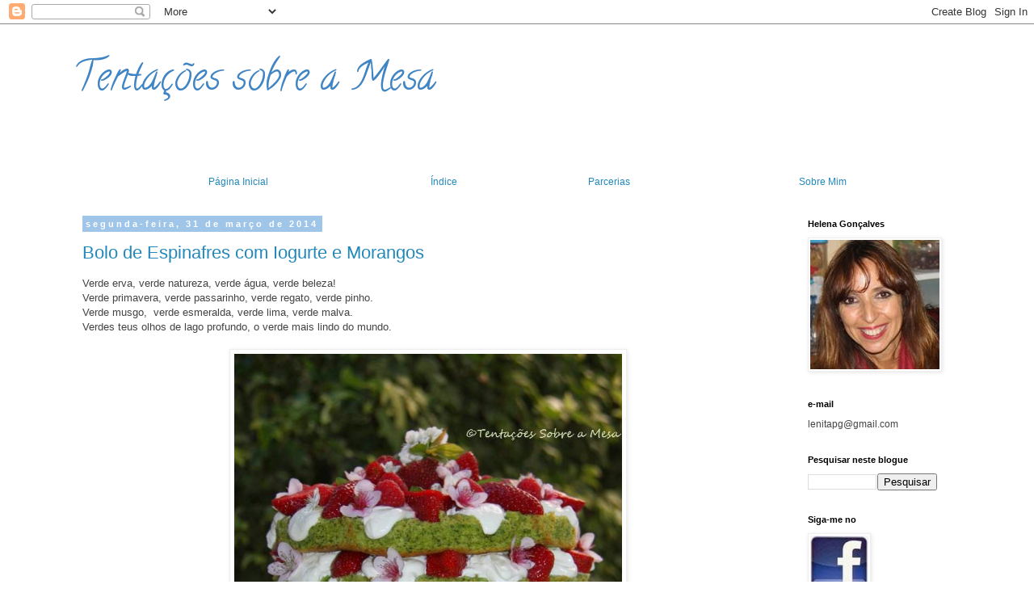

--- FILE ---
content_type: text/html; charset=UTF-8
request_url: https://tentacoesobreamesa.blogspot.com/2014/03/
body_size: 23937
content:
<!DOCTYPE html>
<html class='v2' dir='ltr' lang='pt-PT'>
<head>
<link href='https://www.blogger.com/static/v1/widgets/4128112664-css_bundle_v2.css' rel='stylesheet' type='text/css'/>
<meta content='width=1100' name='viewport'/>
<meta content='text/html; charset=UTF-8' http-equiv='Content-Type'/>
<meta content='blogger' name='generator'/>
<link href='https://tentacoesobreamesa.blogspot.com/favicon.ico' rel='icon' type='image/x-icon'/>
<link href='http://tentacoesobreamesa.blogspot.com/2014/03/' rel='canonical'/>
<link rel="alternate" type="application/atom+xml" title="Tentações sobre a Mesa - Atom" href="https://tentacoesobreamesa.blogspot.com/feeds/posts/default" />
<link rel="alternate" type="application/rss+xml" title="Tentações sobre a Mesa - RSS" href="https://tentacoesobreamesa.blogspot.com/feeds/posts/default?alt=rss" />
<link rel="service.post" type="application/atom+xml" title="Tentações sobre a Mesa - Atom" href="https://www.blogger.com/feeds/1896767880657072434/posts/default" />
<!--Can't find substitution for tag [blog.ieCssRetrofitLinks]-->
<meta content='http://tentacoesobreamesa.blogspot.com/2014/03/' property='og:url'/>
<meta content='Tentações sobre a Mesa' property='og:title'/>
<meta content='' property='og:description'/>
<title>Tentações sobre a Mesa: março 2014</title>
<style type='text/css'>@font-face{font-family:'Calligraffitti';font-style:normal;font-weight:400;font-display:swap;src:url(//fonts.gstatic.com/s/calligraffitti/v20/46k2lbT3XjDVqJw3DCmCFjE0vkFeOZdjppN_.woff2)format('woff2');unicode-range:U+0000-00FF,U+0131,U+0152-0153,U+02BB-02BC,U+02C6,U+02DA,U+02DC,U+0304,U+0308,U+0329,U+2000-206F,U+20AC,U+2122,U+2191,U+2193,U+2212,U+2215,U+FEFF,U+FFFD;}</style>
<style id='page-skin-1' type='text/css'><!--
/*
-----------------------------------------------
Blogger Template Style
Name:     Simple
Designer: Blogger
URL:      www.blogger.com
----------------------------------------------- */
/* Content
----------------------------------------------- */
body {
font: normal normal 12px Arial, Tahoma, Helvetica, FreeSans, sans-serif;
color: #444444;
background: #ffffff none repeat scroll top left;
padding: 0 0 0 0;
}
html body .region-inner {
min-width: 0;
max-width: 100%;
width: auto;
}
h2 {
font-size: 22px;
}
a:link {
text-decoration:none;
color: #2288bb;
}
a:visited {
text-decoration:none;
color: #888888;
}
a:hover {
text-decoration:underline;
color: #33aaff;
}
.body-fauxcolumn-outer .fauxcolumn-inner {
background: transparent none repeat scroll top left;
_background-image: none;
}
.body-fauxcolumn-outer .cap-top {
position: absolute;
z-index: 1;
height: 400px;
width: 100%;
}
.body-fauxcolumn-outer .cap-top .cap-left {
width: 100%;
background: transparent none repeat-x scroll top left;
_background-image: none;
}
.content-outer {
-moz-box-shadow: 0 0 0 rgba(0, 0, 0, .15);
-webkit-box-shadow: 0 0 0 rgba(0, 0, 0, .15);
-goog-ms-box-shadow: 0 0 0 #333333;
box-shadow: 0 0 0 rgba(0, 0, 0, .15);
margin-bottom: 1px;
}
.content-inner {
padding: 10px 40px;
}
.content-inner {
background-color: #ffffff;
}
/* Header
----------------------------------------------- */
.header-outer {
background: transparent none repeat-x scroll 0 -400px;
_background-image: none;
}
.Header h1 {
font: normal normal 50px Calligraffitti;
color: #3d85c6;
text-shadow: 0 0 0 rgba(0, 0, 0, .2);
}
.Header h1 a {
color: #3d85c6;
}
.Header .description {
font-size: 18px;
color: #000000;
}
.header-inner .Header .titlewrapper {
padding: 22px 0;
}
.header-inner .Header .descriptionwrapper {
padding: 0 0;
}
/* Tabs
----------------------------------------------- */
.tabs-inner .section:first-child {
border-top: 0 solid #dddddd;
}
.tabs-inner .section:first-child ul {
margin-top: -1px;
border-top: 1px solid #dddddd;
border-left: 1px solid #dddddd;
border-right: 1px solid #dddddd;
}
.tabs-inner .widget ul {
background: transparent none repeat-x scroll 0 -800px;
_background-image: none;
border-bottom: 1px solid #dddddd;
margin-top: 0;
margin-left: -30px;
margin-right: -30px;
}
.tabs-inner .widget li a {
display: inline-block;
padding: .6em 1em;
font: normal normal 12px 'Trebuchet MS', Trebuchet, Verdana, sans-serif;
color: #000000;
border-left: 1px solid #ffffff;
border-right: 1px solid #dddddd;
}
.tabs-inner .widget li:first-child a {
border-left: none;
}
.tabs-inner .widget li.selected a, .tabs-inner .widget li a:hover {
color: #000000;
background-color: #eeeeee;
text-decoration: none;
}
/* Columns
----------------------------------------------- */
.main-outer {
border-top: 0 solid transparent;
}
.fauxcolumn-left-outer .fauxcolumn-inner {
border-right: 1px solid transparent;
}
.fauxcolumn-right-outer .fauxcolumn-inner {
border-left: 1px solid transparent;
}
/* Headings
----------------------------------------------- */
div.widget > h2,
div.widget h2.title {
margin: 0 0 1em 0;
font: normal bold 11px 'Trebuchet MS',Trebuchet,Verdana,sans-serif;
color: #000000;
}
/* Widgets
----------------------------------------------- */
.widget .zippy {
color: #999999;
text-shadow: 2px 2px 1px rgba(0, 0, 0, .1);
}
.widget .popular-posts ul {
list-style: none;
}
/* Posts
----------------------------------------------- */
h2.date-header {
font: normal bold 11px Arial, Tahoma, Helvetica, FreeSans, sans-serif;
}
.date-header span {
background-color: #9fc5e8;
color: #ffffff;
padding: 0.4em;
letter-spacing: 3px;
margin: inherit;
}
.main-inner {
padding-top: 35px;
padding-bottom: 65px;
}
.main-inner .column-center-inner {
padding: 0 0;
}
.main-inner .column-center-inner .section {
margin: 0 1em;
}
.post {
margin: 0 0 45px 0;
}
h3.post-title, .comments h4 {
font: normal normal 22px Verdana, Geneva, sans-serif;
margin: .75em 0 0;
}
.post-body {
font-size: 110%;
line-height: 1.4;
position: relative;
}
.post-body img, .post-body .tr-caption-container, .Profile img, .Image img,
.BlogList .item-thumbnail img {
padding: 2px;
background: #ffffff;
border: 1px solid #eeeeee;
-moz-box-shadow: 1px 1px 5px rgba(0, 0, 0, .1);
-webkit-box-shadow: 1px 1px 5px rgba(0, 0, 0, .1);
box-shadow: 1px 1px 5px rgba(0, 0, 0, .1);
}
.post-body img, .post-body .tr-caption-container {
padding: 5px;
}
.post-body .tr-caption-container {
color: #444444;
}
.post-body .tr-caption-container img {
padding: 0;
background: transparent;
border: none;
-moz-box-shadow: 0 0 0 rgba(0, 0, 0, .1);
-webkit-box-shadow: 0 0 0 rgba(0, 0, 0, .1);
box-shadow: 0 0 0 rgba(0, 0, 0, .1);
}
.post-header {
margin: 0 0 1.5em;
line-height: 1.6;
font-size: 90%;
}
.post-footer {
margin: 20px -2px 0;
padding: 5px 10px;
color: #2288bb;
background-color: #ffffff;
border-bottom: 1px solid #eeeeee;
line-height: 1.6;
font-size: 90%;
}
#comments .comment-author {
padding-top: 1.5em;
border-top: 1px solid transparent;
background-position: 0 1.5em;
}
#comments .comment-author:first-child {
padding-top: 0;
border-top: none;
}
.avatar-image-container {
margin: .2em 0 0;
}
#comments .avatar-image-container img {
border: 1px solid #eeeeee;
}
/* Comments
----------------------------------------------- */
.comments .comments-content .icon.blog-author {
background-repeat: no-repeat;
background-image: url([data-uri]);
}
.comments .comments-content .loadmore a {
border-top: 1px solid #999999;
border-bottom: 1px solid #999999;
}
.comments .comment-thread.inline-thread {
background-color: #ffffff;
}
.comments .continue {
border-top: 2px solid #999999;
}
/* Accents
---------------------------------------------- */
.section-columns td.columns-cell {
border-left: 1px solid transparent;
}
.blog-pager {
background: transparent url(//www.blogblog.com/1kt/simple/paging_dot.png) repeat-x scroll top center;
}
.blog-pager-older-link, .home-link,
.blog-pager-newer-link {
background-color: #ffffff;
padding: 5px;
}
.footer-outer {
border-top: 1px dashed #bbbbbb;
}
/* Mobile
----------------------------------------------- */
body.mobile  {
background-size: auto;
}
.mobile .body-fauxcolumn-outer {
background: transparent none repeat scroll top left;
}
.mobile .body-fauxcolumn-outer .cap-top {
background-size: 100% auto;
}
.mobile .content-outer {
-webkit-box-shadow: 0 0 3px rgba(0, 0, 0, .15);
box-shadow: 0 0 3px rgba(0, 0, 0, .15);
}
.mobile .tabs-inner .widget ul {
margin-left: 0;
margin-right: 0;
}
.mobile .post {
margin: 0;
}
.mobile .main-inner .column-center-inner .section {
margin: 0;
}
.mobile .date-header span {
padding: 0.1em 10px;
margin: 0 -10px;
}
.mobile h3.post-title {
margin: 0;
}
.mobile .blog-pager {
background: transparent none no-repeat scroll top center;
}
.mobile .footer-outer {
border-top: none;
}
.mobile .main-inner, .mobile .footer-inner {
background-color: #ffffff;
}
.mobile-index-contents {
color: #444444;
}
.mobile-link-button {
background-color: #2288bb;
}
.mobile-link-button a:link, .mobile-link-button a:visited {
color: #ffffff;
}
.mobile .tabs-inner .section:first-child {
border-top: none;
}
.mobile .tabs-inner .PageList .widget-content {
background-color: #eeeeee;
color: #000000;
border-top: 1px solid #dddddd;
border-bottom: 1px solid #dddddd;
}
.mobile .tabs-inner .PageList .widget-content .pagelist-arrow {
border-left: 1px solid #dddddd;
}

--></style>
<style id='template-skin-1' type='text/css'><!--
body {
min-width: 1180px;
}
.content-outer, .content-fauxcolumn-outer, .region-inner {
min-width: 1180px;
max-width: 1180px;
_width: 1180px;
}
.main-inner .columns {
padding-left: 0px;
padding-right: 220px;
}
.main-inner .fauxcolumn-center-outer {
left: 0px;
right: 220px;
/* IE6 does not respect left and right together */
_width: expression(this.parentNode.offsetWidth -
parseInt("0px") -
parseInt("220px") + 'px');
}
.main-inner .fauxcolumn-left-outer {
width: 0px;
}
.main-inner .fauxcolumn-right-outer {
width: 220px;
}
.main-inner .column-left-outer {
width: 0px;
right: 100%;
margin-left: -0px;
}
.main-inner .column-right-outer {
width: 220px;
margin-right: -220px;
}
#layout {
min-width: 0;
}
#layout .content-outer {
min-width: 0;
width: 800px;
}
#layout .region-inner {
min-width: 0;
width: auto;
}
body#layout div.add_widget {
padding: 8px;
}
body#layout div.add_widget a {
margin-left: 32px;
}
--></style>
<link href='https://www.blogger.com/dyn-css/authorization.css?targetBlogID=1896767880657072434&amp;zx=675d1433-419f-4574-8d33-03684a935576' media='none' onload='if(media!=&#39;all&#39;)media=&#39;all&#39;' rel='stylesheet'/><noscript><link href='https://www.blogger.com/dyn-css/authorization.css?targetBlogID=1896767880657072434&amp;zx=675d1433-419f-4574-8d33-03684a935576' rel='stylesheet'/></noscript>
<meta name='google-adsense-platform-account' content='ca-host-pub-1556223355139109'/>
<meta name='google-adsense-platform-domain' content='blogspot.com'/>

</head>
<body class='loading variant-simplysimple'>
<div class='navbar section' id='navbar' name='Navbar'><div class='widget Navbar' data-version='1' id='Navbar1'><script type="text/javascript">
    function setAttributeOnload(object, attribute, val) {
      if(window.addEventListener) {
        window.addEventListener('load',
          function(){ object[attribute] = val; }, false);
      } else {
        window.attachEvent('onload', function(){ object[attribute] = val; });
      }
    }
  </script>
<div id="navbar-iframe-container"></div>
<script type="text/javascript" src="https://apis.google.com/js/platform.js"></script>
<script type="text/javascript">
      gapi.load("gapi.iframes:gapi.iframes.style.bubble", function() {
        if (gapi.iframes && gapi.iframes.getContext) {
          gapi.iframes.getContext().openChild({
              url: 'https://www.blogger.com/navbar/1896767880657072434?origin\x3dhttps://tentacoesobreamesa.blogspot.com',
              where: document.getElementById("navbar-iframe-container"),
              id: "navbar-iframe"
          });
        }
      });
    </script><script type="text/javascript">
(function() {
var script = document.createElement('script');
script.type = 'text/javascript';
script.src = '//pagead2.googlesyndication.com/pagead/js/google_top_exp.js';
var head = document.getElementsByTagName('head')[0];
if (head) {
head.appendChild(script);
}})();
</script>
</div></div>
<div class='body-fauxcolumns'>
<div class='fauxcolumn-outer body-fauxcolumn-outer'>
<div class='cap-top'>
<div class='cap-left'></div>
<div class='cap-right'></div>
</div>
<div class='fauxborder-left'>
<div class='fauxborder-right'></div>
<div class='fauxcolumn-inner'>
</div>
</div>
<div class='cap-bottom'>
<div class='cap-left'></div>
<div class='cap-right'></div>
</div>
</div>
</div>
<div class='content'>
<div class='content-fauxcolumns'>
<div class='fauxcolumn-outer content-fauxcolumn-outer'>
<div class='cap-top'>
<div class='cap-left'></div>
<div class='cap-right'></div>
</div>
<div class='fauxborder-left'>
<div class='fauxborder-right'></div>
<div class='fauxcolumn-inner'>
</div>
</div>
<div class='cap-bottom'>
<div class='cap-left'></div>
<div class='cap-right'></div>
</div>
</div>
</div>
<div class='content-outer'>
<div class='content-cap-top cap-top'>
<div class='cap-left'></div>
<div class='cap-right'></div>
</div>
<div class='fauxborder-left content-fauxborder-left'>
<div class='fauxborder-right content-fauxborder-right'></div>
<div class='content-inner'>
<header>
<div class='header-outer'>
<div class='header-cap-top cap-top'>
<div class='cap-left'></div>
<div class='cap-right'></div>
</div>
<div class='fauxborder-left header-fauxborder-left'>
<div class='fauxborder-right header-fauxborder-right'></div>
<div class='region-inner header-inner'>
<div class='header section' id='header' name='Cabeçalho'><div class='widget Header' data-version='1' id='Header1'>
<div id='header-inner'>
<div class='titlewrapper'>
<h1 class='title'>
<a href='https://tentacoesobreamesa.blogspot.com/'>
Tentações sobre a Mesa
</a>
</h1>
</div>
<div class='descriptionwrapper'>
<p class='description'><span>
</span></p>
</div>
</div>
</div></div>
</div>
</div>
<div class='header-cap-bottom cap-bottom'>
<div class='cap-left'></div>
<div class='cap-right'></div>
</div>
</div>
</header>
<div class='tabs-outer'>
<div class='tabs-cap-top cap-top'>
<div class='cap-left'></div>
<div class='cap-right'></div>
</div>
<div class='fauxborder-left tabs-fauxborder-left'>
<div class='fauxborder-right tabs-fauxborder-right'></div>
<div class='region-inner tabs-inner'>
<div class='tabs section' id='crosscol' name='Entre colunas'><div class='widget HTML' data-version='1' id='HTML2'>
<div class='widget-content'>
<br/>

<table width=100% border=0>
<tr>
<td align="center">
<a href="http://tentacoesobreamesa.blogspot.com" title="Página Inicial">Página Inicial</a>
</td>

<td align="center">
<a href="http://tentacoesobreamesa.blogspot.pt/2011/12/indice.html" title="Índice">Índice</a>
</td>

<td align="center">
<a href="http://tentacoesobreamesa.blogspot.pt/2011/12/parcerias.html" title="Parcerias">Parcerias</a>
</td>

<td align="center">
<a href="http://tentacoesobreamesa.blogspot.pt/2011/12/sobre-mim.html" title="Sobre Mim">Sobre Mim</a>
</td>
</tr>
</table>
</div>
<div class='clear'></div>
</div></div>
<div class='tabs no-items section' id='crosscol-overflow' name='Cross-Column 2'></div>
</div>
</div>
<div class='tabs-cap-bottom cap-bottom'>
<div class='cap-left'></div>
<div class='cap-right'></div>
</div>
</div>
<div class='main-outer'>
<div class='main-cap-top cap-top'>
<div class='cap-left'></div>
<div class='cap-right'></div>
</div>
<div class='fauxborder-left main-fauxborder-left'>
<div class='fauxborder-right main-fauxborder-right'></div>
<div class='region-inner main-inner'>
<div class='columns fauxcolumns'>
<div class='fauxcolumn-outer fauxcolumn-center-outer'>
<div class='cap-top'>
<div class='cap-left'></div>
<div class='cap-right'></div>
</div>
<div class='fauxborder-left'>
<div class='fauxborder-right'></div>
<div class='fauxcolumn-inner'>
</div>
</div>
<div class='cap-bottom'>
<div class='cap-left'></div>
<div class='cap-right'></div>
</div>
</div>
<div class='fauxcolumn-outer fauxcolumn-left-outer'>
<div class='cap-top'>
<div class='cap-left'></div>
<div class='cap-right'></div>
</div>
<div class='fauxborder-left'>
<div class='fauxborder-right'></div>
<div class='fauxcolumn-inner'>
</div>
</div>
<div class='cap-bottom'>
<div class='cap-left'></div>
<div class='cap-right'></div>
</div>
</div>
<div class='fauxcolumn-outer fauxcolumn-right-outer'>
<div class='cap-top'>
<div class='cap-left'></div>
<div class='cap-right'></div>
</div>
<div class='fauxborder-left'>
<div class='fauxborder-right'></div>
<div class='fauxcolumn-inner'>
</div>
</div>
<div class='cap-bottom'>
<div class='cap-left'></div>
<div class='cap-right'></div>
</div>
</div>
<!-- corrects IE6 width calculation -->
<div class='columns-inner'>
<div class='column-center-outer'>
<div class='column-center-inner'>
<div class='main section' id='main' name='Principal'><div class='widget Blog' data-version='1' id='Blog1'>
<div class='blog-posts hfeed'>

          <div class="date-outer">
        
<h2 class='date-header'><span>segunda-feira, 31 de março de 2014</span></h2>

          <div class="date-posts">
        
<div class='post-outer'>
<div class='post hentry uncustomized-post-template' itemprop='blogPost' itemscope='itemscope' itemtype='http://schema.org/BlogPosting'>
<meta content='https://blogger.googleusercontent.com/img/b/R29vZ2xl/AVvXsEir2Z1ELk2i9VX6480lF6-GyejzmJIahSdTm3P2vjj7JMA9QboHxRhB7lBcAs5oG2b12oXYa7TZlojDFDSFSLGcnpSwbfUdlcUK-XWsuIz-thftQhriS5ZddkqIfaRei6zfuVj2anuuICg/s1600/Diapositivo6.JPG' itemprop='image_url'/>
<meta content='1896767880657072434' itemprop='blogId'/>
<meta content='8819574499918720765' itemprop='postId'/>
<a name='8819574499918720765'></a>
<h3 class='post-title entry-title' itemprop='name'>
<a href='https://tentacoesobreamesa.blogspot.com/2014/03/bolo-de-espinafres-com-iogurte-e.html'>Bolo de Espinafres com Iogurte e Morangos</a>
</h3>
<div class='post-header'>
<div class='post-header-line-1'></div>
</div>
<div class='post-body entry-content' id='post-body-8819574499918720765' itemprop='description articleBody'>
<div style="text-align: justify;">
<span style="font-family: Verdana, sans-serif;">Verde erva,&nbsp;</span><span style="font-family: Verdana, sans-serif;">verde natureza,&nbsp;</span><span style="font-family: Verdana, sans-serif;">verde água, verde beleza!</span></div>
<div style="text-align: justify;">
<span style="font-family: Verdana, sans-serif;">Verde primavera, verde passarinho, verde regato, verde pinho.</span></div>
<div style="text-align: justify;">
<span style="font-family: Verdana, sans-serif;">Verde musgo,&nbsp;&nbsp;verde esmeralda, verde lima, verde malva.</span></div>
<div style="text-align: justify;">
<span style="font-family: Verdana, sans-serif;">Verdes teus olhos de lago profundo, o verde mais lindo do mundo.</span></div>
<br />
<div class="separator" style="clear: both; text-align: center;">
<a href="https://blogger.googleusercontent.com/img/b/R29vZ2xl/AVvXsEir2Z1ELk2i9VX6480lF6-GyejzmJIahSdTm3P2vjj7JMA9QboHxRhB7lBcAs5oG2b12oXYa7TZlojDFDSFSLGcnpSwbfUdlcUK-XWsuIz-thftQhriS5ZddkqIfaRei6zfuVj2anuuICg/s1600/Diapositivo6.JPG" imageanchor="1" style="margin-left: 1em; margin-right: 1em;"><img border="0" height="640" src="https://blogger.googleusercontent.com/img/b/R29vZ2xl/AVvXsEir2Z1ELk2i9VX6480lF6-GyejzmJIahSdTm3P2vjj7JMA9QboHxRhB7lBcAs5oG2b12oXYa7TZlojDFDSFSLGcnpSwbfUdlcUK-XWsuIz-thftQhriS5ZddkqIfaRei6zfuVj2anuuICg/s1600/Diapositivo6.JPG" width="480" /></a></div>
<br />
<div style="text-align: justify;">
<span style="font-family: Verdana, sans-serif;">Queria fazer um bolo de espinafres já há algum tempo. Pesquisei, andei por vários blogues e estudei algumas receitas. O&nbsp;<a href="hthttp://pratosquefalam.blogspot.pt/2013/07/bolo-marmore-de-espinafres.htmltp://">Ricardo</a> deu-me umas dicas e depois testei a minha versão.&nbsp;</span><br />
<span style="font-family: Verdana, sans-serif;"><br /></span>
<br />
<div class="separator" style="clear: both; text-align: center;">
<a href="https://blogger.googleusercontent.com/img/b/R29vZ2xl/AVvXsEhMbBh1zPDZibuLBf0AOQWMRh4WF09I80Rc-og4arw3pUeMNnYQoU22XpMfxIhh-pVh0XjlZvCPVF8YcPu0xohB0KZsSZc8TQGDAe95_5oFuFYqa2hy-jsu0gpANzJ_s_jCmiJY9dh6ps0/s1600/Diapositivo7.JPG" imageanchor="1" style="margin-left: 1em; margin-right: 1em;"><img border="0" height="640" src="https://blogger.googleusercontent.com/img/b/R29vZ2xl/AVvXsEhMbBh1zPDZibuLBf0AOQWMRh4WF09I80Rc-og4arw3pUeMNnYQoU22XpMfxIhh-pVh0XjlZvCPVF8YcPu0xohB0KZsSZc8TQGDAe95_5oFuFYqa2hy-jsu0gpANzJ_s_jCmiJY9dh6ps0/s1600/Diapositivo7.JPG" width="480" /></a></div>
<span style="font-family: Verdana, sans-serif;"><br /></span>
<span style="font-family: Verdana, sans-serif;">Quando me viram a fazer este bolo, houve quem torcesse o nariz e jurasse que não ai prestar!</span><br />
<br /></div>
<div class="separator" style="clear: both; text-align: center;">
<a href="https://blogger.googleusercontent.com/img/b/R29vZ2xl/AVvXsEgKVh9R-0OwA5pK9MuRz5fbMYFIj1fW3vK2nT6vz1QtZoHIKCVNeUS5Bl6_zpj9J1fEaM6riXckREO1b0_LYCLqnbBE5o_-HAE4Q2q8cNhQsiLp924MjmrNHsdR7gaUMy8YaonNjJGnhEE/s1600/Diapositivo1.JPG" imageanchor="1" style="margin-left: 1em; margin-right: 1em;"><img border="0" height="640" src="https://blogger.googleusercontent.com/img/b/R29vZ2xl/AVvXsEgKVh9R-0OwA5pK9MuRz5fbMYFIj1fW3vK2nT6vz1QtZoHIKCVNeUS5Bl6_zpj9J1fEaM6riXckREO1b0_LYCLqnbBE5o_-HAE4Q2q8cNhQsiLp924MjmrNHsdR7gaUMy8YaonNjJGnhEE/s1600/Diapositivo1.JPG" width="480" /></a></div>
<span style="font-family: Verdana, sans-serif; text-align: justify;"><br /></span>
<span style="font-family: Verdana, sans-serif; text-align: justify;">Foi comido ao lanche acompanhado de um chá fumegante e não deu tempo para fotografar.</span><br />
<div style="text-align: justify;">
<span style="font-family: Verdana, sans-serif;">Fiquei com imensa vontade de repetir, da 1.ª vez usei uma forma com chaminé, desta vez resolvi enfeita-lo. Verde combina tão bem com primavera, que combina com morangos, framboesas e claro, com flores!</span></div>
<div style="text-align: justify;">
<br /></div>
<div class="separator" style="clear: both; text-align: center;">
<a href="https://blogger.googleusercontent.com/img/b/R29vZ2xl/AVvXsEg3S_mQFrrVSF9z-qRA7fhWwxbM7phlA0gf1pBSdeEh9ca9aVYDtGYAVu5gNNq5A3bcky5JWEka0xDq38xFW36cRPyzeqonhOjODU5dBgbFgfybhTHLgCrV2p-ovEwDw9c_Zq9ob09gTMQ/s1600/Diapositivo3.JPG" imageanchor="1" style="margin-left: 1em; margin-right: 1em;"><img border="0" height="640" src="https://blogger.googleusercontent.com/img/b/R29vZ2xl/AVvXsEg3S_mQFrrVSF9z-qRA7fhWwxbM7phlA0gf1pBSdeEh9ca9aVYDtGYAVu5gNNq5A3bcky5JWEka0xDq38xFW36cRPyzeqonhOjODU5dBgbFgfybhTHLgCrV2p-ovEwDw9c_Zq9ob09gTMQ/s1600/Diapositivo3.JPG" width="480" /></a></div>
<div class="" style="clear: both; text-align: justify;">
<span style="font-family: Verdana, sans-serif;"><br /></span>
<span style="font-family: Verdana, sans-serif;">Quis que fosse um bolo menos pecaminoso e por isso resolvi rechear com iogurte grego sem açúcar, claro que podem substituir e usar chantilly ou uma combinação de ambos.</span><br />
<span style="font-family: Verdana, sans-serif;"><br /></span></div>
<div class="separator" style="clear: both; text-align: center;">
<a href="https://blogger.googleusercontent.com/img/b/R29vZ2xl/AVvXsEgbS3na4Rr-0xWjHZ2XxK2ydRQqc06Z6C5UovL-IUCp0oRqdyxwGPnu6oeMp3-lv9-fTkyZdbzXNaZODt5xwzWzvJ-W4h5PAvE6b3eiASaT4SIhR5zHQW-JuB-tN9utO0g56CYE_FTfftQ/s1600/Diapositivo4.JPG" imageanchor="1" style="margin-left: 1em; margin-right: 1em; text-align: center;"><img border="0" height="640" src="https://blogger.googleusercontent.com/img/b/R29vZ2xl/AVvXsEgbS3na4Rr-0xWjHZ2XxK2ydRQqc06Z6C5UovL-IUCp0oRqdyxwGPnu6oeMp3-lv9-fTkyZdbzXNaZODt5xwzWzvJ-W4h5PAvE6b3eiASaT4SIhR5zHQW-JuB-tN9utO0g56CYE_FTfftQ/s1600/Diapositivo4.JPG" width="480" /></a></div>
<div style="direction: ltr; margin-bottom: 0pt; margin-left: 0in; margin-top: 0pt; unicode-bidi: embed; word-break: normal;">
<span style="font-family: Verdana; font-weight: bold;"><br /></span></div>
<div style="direction: ltr; margin-bottom: 0pt; margin-left: 0in; margin-top: 0pt; unicode-bidi: embed; word-break: normal;">
<span style="font-family: Verdana; font-weight: bold;">Ingredientes:</span></div>
<div style="direction: ltr; margin-bottom: 0pt; margin-left: 0in; margin-top: 0pt; unicode-bidi: embed; word-break: normal;">
<span style="font-family: Verdana; font-weight: bold;"><br /></span></div>
<div style="direction: ltr; margin-bottom: 0pt; margin-left: 0in; margin-top: 0pt; unicode-bidi: embed; word-break: normal;">
</div>
<div style="direction: ltr; margin-bottom: 0pt; margin-left: 0in; margin-top: 0pt; unicode-bidi: embed; word-break: normal;">
<span style="font-family: Verdana; font-weight: bold;">Bolo</span></div>
<div style="direction: ltr; margin-bottom: 0pt; margin-left: 0in; margin-top: 0pt; unicode-bidi: embed; word-break: normal;">
<span style="font-family: Verdana; font-weight: bold;"><br /></span></div>
<div style="direction: ltr; margin-bottom: 0pt; margin-left: 0in; margin-top: 0pt; unicode-bidi: embed; word-break: normal;">
<span style="font-family: Verdana;">1 +&nbsp;</span><span style="font-family: Verdana;">&#189;</span><span style="font-family: Verdana;">&nbsp;chávenas de açúcar;</span></div>
<div style="direction: ltr; margin-bottom: 0pt; margin-left: 0in; margin-top: 0pt; unicode-bidi: embed; word-break: normal;">
<span style="font-family: Verdana;">6
ovos;</span></div>
<div style="direction: ltr; margin-bottom: 0pt; margin-left: 0in; margin-top: 0pt; unicode-bidi: embed; word-break: normal;">
<span style="font-family: Verdana;">200 g
de folhas de espinafres frescos;</span></div>
<div style="direction: ltr; margin-bottom: 0pt; margin-left: 0in; margin-top: 0pt; unicode-bidi: embed; word-break: normal;">
<span style="font-family: Verdana;">&#189;
chávena de óleo de milho;</span><br />
<span style="font-family: Verdana;">&#189; chávena de leite;</span></div>
<div style="direction: ltr; margin-bottom: 0pt; margin-left: 0in; margin-top: 0pt; unicode-bidi: embed; word-break: normal;">
<span style="font-family: Verdana;">2
chávenas de farinha;</span></div>
<div style="direction: ltr; margin-bottom: 0pt; margin-left: 0in; margin-top: 0pt; unicode-bidi: embed; word-break: normal;">
<span style="font-family: Verdana;">&#189;
chávena de amido de milho;</span></div>
<div style="direction: ltr; margin-bottom: 0pt; margin-left: 0in; margin-top: 0pt; unicode-bidi: embed; word-break: normal;">
<span style="font-family: Verdana;">1
colher de sobremesa de fermento em pó</span></div>
<div style="direction: ltr; margin-bottom: 0pt; margin-left: 0in; margin-top: 0pt; unicode-bidi: embed; word-break: normal;">
<span style="font-family: Verdana;">r</span><span style="font-family: Verdana;">aspa de 1 limão;</span></div>
<div style="direction: ltr; margin-bottom: 0pt; margin-left: 0in; margin-top: 0pt; unicode-bidi: embed; word-break: normal;">
<span style="font-family: Verdana;">s</span><span style="font-family: Verdana;">umo de 1/2 sumo de limão.</span></div>
<div style="direction: ltr; margin-bottom: 0pt; margin-left: 0in; margin-top: 0pt; unicode-bidi: embed; word-break: normal;">
<span style="font-family: Verdana;"><br /></span></div>
<div style="direction: ltr; margin-bottom: 0pt; margin-left: 0in; margin-top: 0pt; unicode-bidi: embed; word-break: normal;">
</div>
<div style="direction: ltr; margin-bottom: 0pt; margin-left: 0in; margin-top: 0pt; unicode-bidi: embed; word-break: normal;">
<span style="font-family: Verdana; font-weight: bold;">Recheio
e cobertura</span></div>
<div style="direction: ltr; margin-bottom: 0pt; margin-left: 0in; margin-top: 0pt; unicode-bidi: embed; word-break: normal;">
<span style="font-family: Verdana; font-weight: bold;"><br /></span></div>
<div style="direction: ltr; margin-bottom: 0pt; margin-left: 0in; margin-top: 0pt; unicode-bidi: embed; word-break: normal;">
<span style="font-family: Verdana;">1
kg de iogurte grego natural sem açúcar;</span></div>
<div style="direction: ltr; margin-bottom: 0pt; margin-left: 0in; margin-top: 0pt; unicode-bidi: embed; word-break: normal;">
<span style="font-family: Verdana;">750
g de morangos;</span></div>
<span style="font-family: Verdana;">150
g de framboesas;</span><br />
<span style="font-family: Verdana;">folhas de menta e flores naturais (usei de pessegueiro e ameixoeira).</span><br />
<br />
<br />
<div class="separator" style="clear: both; text-align: center;">
<a href="https://blogger.googleusercontent.com/img/b/R29vZ2xl/AVvXsEhMQepiPXHYnkkdBdpQFp3HNXQaAXfRYWcMB8SaJuO9igaGyrZUeXpGNwBcNn0DN1S1rIszL4T-g1pgrbTyxe0uPyI55pbs61gthJ3E6KtN5PcEYYojE16nky7xZTvHvpmojH8Cv3WOiOI/s1600/Diapositivo5.JPG" imageanchor="1" style="margin-left: 1em; margin-right: 1em;"><img border="0" height="640" src="https://blogger.googleusercontent.com/img/b/R29vZ2xl/AVvXsEhMQepiPXHYnkkdBdpQFp3HNXQaAXfRYWcMB8SaJuO9igaGyrZUeXpGNwBcNn0DN1S1rIszL4T-g1pgrbTyxe0uPyI55pbs61gthJ3E6KtN5PcEYYojE16nky7xZTvHvpmojH8Cv3WOiOI/s1600/Diapositivo5.JPG" width="480" /></a></div>
<br />
<b><span style="font-family: Verdana, sans-serif;">Execução:</span></b><br />
<b><span style="font-family: Verdana, sans-serif;"><br /></span></b>
<br />
<div style="text-align: justify;">
<span style="font-family: Verdana, sans-serif;">Forrar uma&nbsp;&nbsp;forma (ou duas) de fundo amovível com papel vegetal.</span></div>
<div style="text-align: justify;">
<span style="font-family: Verdana, sans-serif;">Separar as claras das gemas.</span></div>
<div style="text-align: justify;">
<span style="font-family: Verdana, sans-serif;">Bater as gemas com o açúcar até obter uma gemada fofa e volumosa.</span></div>
<div style="text-align: justify;">
<span style="font-family: Verdana, sans-serif;">Triturar os espinafres juntamente com o óleo, de maneira a ficar uma pasta liquida.</span></div>
<div style="text-align: justify;">
<span style="font-family: Verdana, sans-serif;">Incorporar a mistura de espinafres, o leite, a raspa e sumo de limão, na gemada.</span></div>
<div style="text-align: justify;">
<span style="font-family: Verdana, sans-serif;">Peneirar as farinhas e o fermento, juntar aos poucos, envolvendo na massa sem bater muito.</span></div>
<div style="text-align: justify;">
<span style="font-family: Verdana, sans-serif;">Bater as claras em castelo, envolver delicadamente.</span></div>
<div style="text-align: justify;">
<span style="font-family: Verdana, sans-serif;">Verter metade da massa na forma e cozer em forno pré-aquecido a 180.º C, durante aproximadamente 30 minutos. Fazer o teste do palito.&nbsp;</span></div>
<div style="text-align: justify;">
<span style="font-family: Verdana, sans-serif;">Repetir o processo com a restante massa (caso tenha 2 formas iguais pode cozer os bolos em simultâneo).</span></div>
<div style="text-align: justify;">
<span style="font-family: Verdana, sans-serif;">Deixar arrefecer um pouco e desenformar.&nbsp;</span></div>
<div style="text-align: justify;">
<span style="font-family: Verdana, sans-serif;">Depois de frio e u</span><span style="font-family: Verdana, sans-serif;">sando uma faca bem afiada, cortar a camada lateral, "descascando o bolo", &nbsp;de maneira a que o seu lindo interior verde fiquei visível.</span><span style="font-family: Verdana, sans-serif;">&nbsp;Cortar na horizontal, dividindo-o em duas metades.</span></div>
<div style="text-align: justify;">
<span style="font-family: Verdana, sans-serif;">Montar o bolo em camadas recheando-o com morangos laminados, iogurte e framboesas.</span></div>
<div style="text-align: justify;">
<span style="font-family: Verdana, sans-serif;">Finalizar a decoração com pequenas flores.</span></div>
<div style="text-align: justify;">
<span style="font-family: Verdana, sans-serif;"><br /></span></div>
<div style="text-align: justify;">
<div class="separator" style="clear: both; text-align: center;">
<a href="https://blogger.googleusercontent.com/img/b/R29vZ2xl/AVvXsEjn59jvBdXDew6y519i5PRUUgAZgJ66FzIqD1GbWoaxo0iNWo_ERugTR73F6-7eEhxxXSook8XRM-K51xnCZpY3b5KyS5EJwfwFcpL2-PtGaLOrL6RWO13c99nnnQABRQIk5BpTRv751is/s1600/Diapositivo8.JPG" imageanchor="1" style="margin-left: 1em; margin-right: 1em;"><img border="0" height="640" src="https://blogger.googleusercontent.com/img/b/R29vZ2xl/AVvXsEjn59jvBdXDew6y519i5PRUUgAZgJ66FzIqD1GbWoaxo0iNWo_ERugTR73F6-7eEhxxXSook8XRM-K51xnCZpY3b5KyS5EJwfwFcpL2-PtGaLOrL6RWO13c99nnnQABRQIk5BpTRv751is/s1600/Diapositivo8.JPG" width="480" /></a></div>
<span style="font-family: Verdana, sans-serif;"><b><br /></b></span>
<span style="font-family: Verdana, sans-serif;"><b>Notas</b>:&nbsp;</span><br />
<br />
<ul>
<li><span style="font-family: Verdana, sans-serif;">Apenas usei 3 discos de bolo, mas podem-se usar os quatro &nbsp;sem problemas, sendo necessário para isso aumentar a quantidade dos ingredientes para o recheio.&nbsp;</span><span style="font-family: Verdana, sans-serif;">Optei por congelar o disco de bolo que me sobrou e assim tenho uma base para um semifrio pronta a usar.</span></li>
<li><span style="font-family: Verdana, sans-serif;">Usei uma forma redonda, mas pode ser feito num tabuleiro e depois cortados os círculos e abertos ao meio, acabando por facilitar, pois assim não há necessidade de "descascar" as laterais como eu fiz.</span></li>
<li><span style="font-family: Verdana, sans-serif;">As flores usadas são de árvores que sei não terem sofrido tratamentos com&nbsp;químicos</span><span style="font-family: Verdana, sans-serif;">,&nbsp;não as comemos pois são um pouco amargas.</span></li>
</ul>
</div>
<div style="text-align: justify;">
<br /></div>
<div class="separator" style="clear: both; text-align: center;">
<a href="https://blogger.googleusercontent.com/img/b/R29vZ2xl/AVvXsEjZiJeoNHFT3xAciEm66LEiRk88tecQuTp_U40ECF8PQHXtDIzWFOHF9q31yoJwM-iZjjlV9Wmj19F0tutKNDHyHGiIxIIRmUFOPgaCqizSAPlISbF16KSJOLzLOiXqKvz_RsC66U0iAJE/s1600/Diapositivo9.JPG" imageanchor="1" style="margin-left: 1em; margin-right: 1em;"><img border="0" height="640" src="https://blogger.googleusercontent.com/img/b/R29vZ2xl/AVvXsEjZiJeoNHFT3xAciEm66LEiRk88tecQuTp_U40ECF8PQHXtDIzWFOHF9q31yoJwM-iZjjlV9Wmj19F0tutKNDHyHGiIxIIRmUFOPgaCqizSAPlISbF16KSJOLzLOiXqKvz_RsC66U0iAJE/s1600/Diapositivo9.JPG" width="480" /></a></div>
<br />
<div style="text-align: justify;">
<span style="font-family: Verdana, sans-serif;">Este bolo é mesmo fácil de fazer, não tem nenhuma complicação.</span></div>
<br />
<div class="separator" style="clear: both; text-align: center;">
<a href="https://blogger.googleusercontent.com/img/b/R29vZ2xl/AVvXsEgM4NsrXSLLMMLilhEe6R5Xi3_H2ko0E0ih5DsqGL1HPwc_AQMVDIrFRgLByuNSkdyhoHP5-DdtOoShrcWfDM0Q5jWZYPRVp7DZUWaN-9n8co5zbS7hGi8UREZWgtooYkG1z2k4_owa_2g/s1600/Diapositivo10.JPG" imageanchor="1" style="margin-left: 1em; margin-right: 1em;"><img border="0" height="640" src="https://blogger.googleusercontent.com/img/b/R29vZ2xl/AVvXsEgM4NsrXSLLMMLilhEe6R5Xi3_H2ko0E0ih5DsqGL1HPwc_AQMVDIrFRgLByuNSkdyhoHP5-DdtOoShrcWfDM0Q5jWZYPRVp7DZUWaN-9n8co5zbS7hGi8UREZWgtooYkG1z2k4_owa_2g/s1600/Diapositivo10.JPG" width="480" /></a></div>
<br />
<div style="text-align: justify;">
<span style="font-family: Verdana, sans-serif;">Espero que a primavera cá venha espreitar e resolva deixar-se por cá ficar!</span></div>
<br />
<div class="separator" style="clear: both; text-align: center;">
<a href="https://blogger.googleusercontent.com/img/b/R29vZ2xl/AVvXsEjkGwz0g-MbKa5AW4hnyRcMezBd7YQb_6B62-nXwT6bCTOJyw1Ib-1qSjjH46lWatya0LKu0J7eTxBf3PwuaKGmmKuQ6iobOsTUvzS_1e16oDybeLh64PX2_1-7Fhi02iPe1MIkIxmsQ6I/s1600/Diapositivo12.JPG" imageanchor="1" style="margin-left: 1em; margin-right: 1em;"><img border="0" height="640" src="https://blogger.googleusercontent.com/img/b/R29vZ2xl/AVvXsEjkGwz0g-MbKa5AW4hnyRcMezBd7YQb_6B62-nXwT6bCTOJyw1Ib-1qSjjH46lWatya0LKu0J7eTxBf3PwuaKGmmKuQ6iobOsTUvzS_1e16oDybeLh64PX2_1-7Fhi02iPe1MIkIxmsQ6I/s1600/Diapositivo12.JPG" width="480" /></a></div>
<br />
<div style="text-align: justify;">
<span style="font-family: Verdana, sans-serif;">Um bolo que é sem duvida uma tentação sobre a mesa, mas não é um pecado pelo contrário é bem vitaminado! :)</span></div>
<div style="text-align: justify;">
<span style="font-family: Verdana, sans-serif;">É também uma sugestão para a mesa da Páscoa, que já não tarda nada a chegar!</span></div>
<div style='clear: both;'></div>
</div>
<div class='post-footer'>
<div class='post-footer-line post-footer-line-1'>
<span class='post-author vcard'>
Publicada por
<span class='fn' itemprop='author' itemscope='itemscope' itemtype='http://schema.org/Person'>
<meta content='https://www.blogger.com/profile/10437202289690471797' itemprop='url'/>
<a class='g-profile' href='https://www.blogger.com/profile/10437202289690471797' rel='author' title='author profile'>
<span itemprop='name'>Lenita</span>
</a>
</span>
</span>
<span class='post-timestamp'>
à(s)
<meta content='http://tentacoesobreamesa.blogspot.com/2014/03/bolo-de-espinafres-com-iogurte-e.html' itemprop='url'/>
<a class='timestamp-link' href='https://tentacoesobreamesa.blogspot.com/2014/03/bolo-de-espinafres-com-iogurte-e.html' rel='bookmark' title='permanent link'><abbr class='published' itemprop='datePublished' title='2014-03-31T13:25:00-07:00'>13:25</abbr></a>
</span>
<span class='post-comment-link'>
<a class='comment-link' href='https://tentacoesobreamesa.blogspot.com/2014/03/bolo-de-espinafres-com-iogurte-e.html#comment-form' onclick=''>
22 comentários:
  </a>
</span>
<span class='post-icons'>
<span class='item-control blog-admin pid-2054380007'>
<a href='https://www.blogger.com/post-edit.g?blogID=1896767880657072434&postID=8819574499918720765&from=pencil' title='Editar mensagem'>
<img alt='' class='icon-action' height='18' src='https://resources.blogblog.com/img/icon18_edit_allbkg.gif' width='18'/>
</a>
</span>
</span>
<div class='post-share-buttons goog-inline-block'>
<a class='goog-inline-block share-button sb-email' href='https://www.blogger.com/share-post.g?blogID=1896767880657072434&postID=8819574499918720765&target=email' target='_blank' title='Enviar a mensagem por email'><span class='share-button-link-text'>Enviar a mensagem por email</span></a><a class='goog-inline-block share-button sb-blog' href='https://www.blogger.com/share-post.g?blogID=1896767880657072434&postID=8819574499918720765&target=blog' onclick='window.open(this.href, "_blank", "height=270,width=475"); return false;' target='_blank' title='Dê a sua opinião!'><span class='share-button-link-text'>Dê a sua opinião!</span></a><a class='goog-inline-block share-button sb-twitter' href='https://www.blogger.com/share-post.g?blogID=1896767880657072434&postID=8819574499918720765&target=twitter' target='_blank' title='Partilhar no X'><span class='share-button-link-text'>Partilhar no X</span></a><a class='goog-inline-block share-button sb-facebook' href='https://www.blogger.com/share-post.g?blogID=1896767880657072434&postID=8819574499918720765&target=facebook' onclick='window.open(this.href, "_blank", "height=430,width=640"); return false;' target='_blank' title='Partilhar no Facebook'><span class='share-button-link-text'>Partilhar no Facebook</span></a><a class='goog-inline-block share-button sb-pinterest' href='https://www.blogger.com/share-post.g?blogID=1896767880657072434&postID=8819574499918720765&target=pinterest' target='_blank' title='Partilhar no Pinterest'><span class='share-button-link-text'>Partilhar no Pinterest</span></a>
</div>
</div>
<div class='post-footer-line post-footer-line-2'>
<span class='post-labels'>
Etiquetas:
<a href='https://tentacoesobreamesa.blogspot.com/search/label/Bolos' rel='tag'>Bolos</a>
</span>
</div>
<div class='post-footer-line post-footer-line-3'>
<span class='post-location'>
</span>
</div>
</div>
</div>
</div>

          </div></div>
        

          <div class="date-outer">
        
<h2 class='date-header'><span>sexta-feira, 21 de março de 2014</span></h2>

          <div class="date-posts">
        
<div class='post-outer'>
<div class='post hentry uncustomized-post-template' itemprop='blogPost' itemscope='itemscope' itemtype='http://schema.org/BlogPosting'>
<meta content='https://blogger.googleusercontent.com/img/b/R29vZ2xl/AVvXsEjkntOkK_HWXStQE3Hf3qDbiNJ5xzfJ14dASmVwApq8QXAAzVtarGC1GElIavpwl_DiRYDLmBE9brePkTLqh14TgIwYAg-1TIpFH4tB6sYMAaZXYM7Jurig9ukugPQw2kFVUKEs9A3j58Q/s1600/Diapositivo1.JPG' itemprop='image_url'/>
<meta content='1896767880657072434' itemprop='blogId'/>
<meta content='8796243518874301528' itemprop='postId'/>
<a name='8796243518874301528'></a>
<h3 class='post-title entry-title' itemprop='name'>
<a href='https://tentacoesobreamesa.blogspot.com/2014/03/iogurte-de-baunilha-e-sementes-de-chia.html'>Iogurte de Baunilha e Sementes de Chia</a>
</h3>
<div class='post-header'>
<div class='post-header-line-1'></div>
</div>
<div class='post-body entry-content' id='post-body-8796243518874301528' itemprop='description articleBody'>
<span style="font-family: Verdana, sans-serif;">Esperar por ti,</span><br />
<span style="font-family: Verdana, sans-serif;">Esperar o renascer,</span><br />
<span style="font-family: Verdana, sans-serif;">Esperar esquecer,</span><br />
<span style="font-family: Verdana, sans-serif;">Esperar acreditar,</span><br />
<span style="font-family: Verdana, sans-serif;">Esperar compreender,</span><br />
<span style="font-family: Verdana, sans-serif;">Esperar confiar,</span><br />
<span style="font-family: Verdana, sans-serif;">Esperar, esperar,</span><br />
<span style="font-family: Verdana, sans-serif;">Esperar sarar!</span><br />
<br />
<div class="separator" style="clear: both; text-align: center;">
<a href="https://blogger.googleusercontent.com/img/b/R29vZ2xl/AVvXsEjkntOkK_HWXStQE3Hf3qDbiNJ5xzfJ14dASmVwApq8QXAAzVtarGC1GElIavpwl_DiRYDLmBE9brePkTLqh14TgIwYAg-1TIpFH4tB6sYMAaZXYM7Jurig9ukugPQw2kFVUKEs9A3j58Q/s1600/Diapositivo1.JPG" imageanchor="1" style="margin-left: 1em; margin-right: 1em;"><span style="font-family: Verdana, sans-serif;"><img border="0" height="640" src="https://blogger.googleusercontent.com/img/b/R29vZ2xl/AVvXsEjkntOkK_HWXStQE3Hf3qDbiNJ5xzfJ14dASmVwApq8QXAAzVtarGC1GElIavpwl_DiRYDLmBE9brePkTLqh14TgIwYAg-1TIpFH4tB6sYMAaZXYM7Jurig9ukugPQw2kFVUKEs9A3j58Q/s1600/Diapositivo1.JPG" width="480" /></span></a></div>
<span style="font-family: Verdana, sans-serif;"><br /></span>
<div style="text-align: justify;">
<span style="font-family: Verdana, sans-serif;">Quem acompanha regularmente o blogue tem estranhado haver tão poucas publicações, várias pessoas (amigos, colegas, leitores) têm &nbsp;perguntado o que se passa?!!!</span></div>
<div style="text-align: justify;">
<span style="font-family: Verdana, sans-serif;">Ando com problemas já há vários meses no meu ombro/braço esquerdo, que para mim é o direito! Começou com uma dorzinha de nada e foi gradualmente piorando, &nbsp;alternando com periodos de algumas melhoras. Deixei andar a ver se passava! Pois, mas não passou e piorou bastante! Entretanto tenho andado entre consultas, fisioterapia e exames. Esta semana chegou o veredicto da ressonância que me deixou bastante apreensiva! Terei ainda que esperar por uma nova consulta de ortopedia e só espero escapar disto sem necessidade de uma cirurgia!!!</span></div>
<div style="text-align: justify;">
<span style="font-family: Verdana, sans-serif;">A cozinha tem estado da cor da minha alma e o desanimo ganha terreno... tudo me provoca dor, como se isso não bastasse tive que suspender as minhas aulas de dança, que tanta alegria me traziam.</span></div>
<span style="font-family: Verdana, sans-serif;"><br /></span>
<div class="separator" style="clear: both; text-align: center;">
<a href="https://blogger.googleusercontent.com/img/b/R29vZ2xl/AVvXsEjumz1mtvWLso9TYugJ3zsmIVXJLd6WuKUvPRzfhXiNouLQQuqH5Vl_s8ghIMLhrUTGYqciEoYi3hOk7AvA-3sowW1TTOJhuEcpudzofLYF5QpmKjqiaWlQj2wCwM_QrKFjwenEUm5bGgY/s1600/Diapositivo2.JPG" imageanchor="1" style="margin-left: 1em; margin-right: 1em;"><span style="font-family: Verdana, sans-serif;"><img border="0" height="640" src="https://blogger.googleusercontent.com/img/b/R29vZ2xl/AVvXsEjumz1mtvWLso9TYugJ3zsmIVXJLd6WuKUvPRzfhXiNouLQQuqH5Vl_s8ghIMLhrUTGYqciEoYi3hOk7AvA-3sowW1TTOJhuEcpudzofLYF5QpmKjqiaWlQj2wCwM_QrKFjwenEUm5bGgY/s1600/Diapositivo2.JPG" width="480" /></span></a></div>
<span style="font-family: Verdana, sans-serif;"><br /></span>
<div style="text-align: justify;">
<span style="font-family: Verdana, sans-serif;">Espero por dias melhores!&nbsp;</span></div>
<div style="text-align: justify;">
<span style="font-family: Verdana, sans-serif;">Enquanto espero ela chegou e embora o sol hoje não brilhe a primavera está</span></div>
<div style="text-align: justify;">
<span style="font-family: Verdana, sans-serif;">em cada flor que desabrocha, nas tenras folhas que despontam, sim ela está ai e quis traze-la um pouco para aqui.</span></div>
<div style="text-align: justify;">
<span style="font-family: Verdana, sans-serif;">E as coisas mais fresquinhas voltam a apetecer, um iogurte caseiro, cheio de sabor e saúde vem mesmo a calhar.</span></div>
<span style="font-family: Verdana, sans-serif;"><br /></span>
<div class="separator" style="clear: both; text-align: center;">
<a href="https://blogger.googleusercontent.com/img/b/R29vZ2xl/AVvXsEi4Cjv9Bl54WGyfLZt2LfM5qrt1fHLaGmMGEK9Jiu0HEgCaDlu4haq7k9tMgAY5Sooya00DAtWuGz6q2r5F0PD-e6yMcq9sk0kv60hOxu92fzEmMhkVwrNCmE7okjX9p77nExAeTyffLtA/s1600/Diapositivo4.JPG" imageanchor="1" style="margin-left: 1em; margin-right: 1em;"><span style="font-family: Verdana, sans-serif;"><img border="0" height="640" src="https://blogger.googleusercontent.com/img/b/R29vZ2xl/AVvXsEi4Cjv9Bl54WGyfLZt2LfM5qrt1fHLaGmMGEK9Jiu0HEgCaDlu4haq7k9tMgAY5Sooya00DAtWuGz6q2r5F0PD-e6yMcq9sk0kv60hOxu92fzEmMhkVwrNCmE7okjX9p77nExAeTyffLtA/s1600/Diapositivo4.JPG" width="480" /></span></a></div>
<div style="text-align: justify;">
<span style="font-family: Verdana, sans-serif;"><br /></span></div>
<div style="text-align: justify;">
<span style="font-family: Verdana, sans-serif;">Embora ande bastante arredada da cozinha e até um pouco desmotivada, continuo a aprender e descobrir coisas novas. Procurava alimentos com propriedades anti-inflamatórias, é o caso das&nbsp;<a href="http://www.celeiro-dieta.pt/index.php?id=95&amp;t=229">sementes de chia</a>.&nbsp;Já as tinha comprado há algum tempo, mas estavam um pouco esquecidas.</span></div>
<div style="text-align: justify;">
<span style="font-family: Verdana, sans-serif;">Não é que esta pequena semente é um verdadeiro gigante nutricional?</span></div>
<div style="text-align: justify;">
<span style="font-family: Verdana, sans-serif;"><br /></span></div>
<div class="MsoNormal" style="text-align: justify;">
<span style="font-family: Verdana, sans-serif;"><span style="font-size: 12.0pt; line-height: 115%;">"Extremamente rica em
fibras, antioxidantes, proteínas, vitaminas e minerais, sendo a fonte vegetal
mais rica em ácidos gordos ómega-3 que se tenha conhecimento até à data. Contém
mais ómega-3 que o salmão ou as sementes de linho; mais antioxidantes que os mirtilos,
mais fibras que os flocos integrais e mais cálcio do que o leite gordo.<br />
A sua riqueza em ómega 3, entre outros, aumenta a resistência contra doenças e
confere propriedades anti-inflamatórias. O óleo de chia é rico em antioxidantes
naturais, impedindo a oxidação das gorduras, razão pela qual os ácidos gordos
ómega-3 administrados através da chia são extremamente estáveis e podem ser
conservados durante muito tempo, contrastando com o que se passa com a maior
parte das outras fontes de ómega-3. "(</span><a href="http://www.celeiro-dieta.pt/index.php?id=95&amp;t=229">vejam artigo integral no site do Celeiro</a>).</span><br />
<span style="font-family: Verdana, sans-serif;"><br /></span>
<span style="font-family: Verdana, sans-serif;">São também ricas em cálcio, muito nutritivas e fáceis de usar. Em contacto com&nbsp;líquidos&nbsp;desenvolvem um gel pectinoso o que as torna muito interessantes para usar em&nbsp;sobremesas, batidos, refrescos.&nbsp;</span><span style="font-family: Verdana, sans-serif;">Podem ser&nbsp;moídas</span><span style="font-family: Verdana, sans-serif;">&nbsp;e adicionadas a pães e biscoitos, consumidas simples ou junto com&nbsp;cereais, saladas...&nbsp;</span></div>
<div class="MsoNormal" style="text-align: justify;">
<span style="font-family: Verdana, sans-serif; font-size: 12.0pt; line-height: 115%;"><br /></span></div>
<div class="separator" style="clear: both; text-align: center;">
<a href="https://blogger.googleusercontent.com/img/b/R29vZ2xl/AVvXsEiODhJBuQbRMuhnsZ-IK7nUvDrJ8QWeoMNj7gVU5aF6z7ohWln3KtPKEbcZQZgM7QXoB8rHiE-65heQlzafAD8hPIhJhOJ0sRt7sXe6OnI5HeyKBCsWWuIl16j4v0AWlMtX9REMvgvuh10/s1600/Diapositivo6.JPG" imageanchor="1" style="margin-left: 1em; margin-right: 1em;"><span style="font-family: Verdana, sans-serif;"><img border="0" height="640" src="https://blogger.googleusercontent.com/img/b/R29vZ2xl/AVvXsEiODhJBuQbRMuhnsZ-IK7nUvDrJ8QWeoMNj7gVU5aF6z7ohWln3KtPKEbcZQZgM7QXoB8rHiE-65heQlzafAD8hPIhJhOJ0sRt7sXe6OnI5HeyKBCsWWuIl16j4v0AWlMtX9REMvgvuh10/s1600/Diapositivo6.JPG" width="480" /></span></a></div>
<span style="font-family: Verdana, sans-serif;"><br /></span>
<div style="direction: ltr; margin-bottom: 0pt; margin-left: 0in; margin-top: 0pt; unicode-bidi: embed; word-break: normal;">
<span style="font-family: Verdana, sans-serif; font-weight: bold;">Iogurte
de Baunilha e Sementes de Chia</span></div>
<div style="direction: ltr; margin-bottom: 0pt; margin-left: 0in; margin-top: 0pt; unicode-bidi: embed; word-break: normal;">
<span style="font-family: Verdana, sans-serif; font-weight: bold;"><br /></span></div>
<div style="direction: ltr; margin-bottom: 0pt; margin-left: 0in; margin-top: 0pt; unicode-bidi: embed; word-break: normal;">
</div>
<div style="direction: ltr; margin-bottom: 0pt; margin-left: 0in; margin-top: 0pt; unicode-bidi: embed; word-break: normal;">
<span style="font-family: Verdana, sans-serif; font-weight: bold;">Ingredientes:</span></div>
<div style="direction: ltr; margin-bottom: 0pt; margin-left: 0in; margin-top: 0pt; unicode-bidi: embed; word-break: normal;">
<span style="font-family: Verdana, sans-serif; font-weight: bold;"><br /></span></div>
<div style="direction: ltr; margin-bottom: 0pt; margin-left: 0in; margin-top: 0pt; unicode-bidi: embed; word-break: normal;">
</div>
<div style="direction: ltr; margin-bottom: 0pt; margin-left: 0in; margin-top: 0pt; unicode-bidi: embed; word-break: normal;">
<span style="font-family: Verdana, sans-serif;">1
litro de leite pasteurizado;</span></div>
<div style="direction: ltr; margin-bottom: 0pt; margin-left: 0in; margin-top: 0pt; unicode-bidi: embed; word-break: normal;">
<span style="font-family: Verdana, sans-serif;">60
ml de açúcar mascavado;</span></div>
<div style="direction: ltr; margin-bottom: 0pt; margin-left: 0in; margin-top: 0pt; unicode-bidi: embed; word-break: normal;">
<span style="font-family: Verdana, sans-serif;">60
ml de leite em pó;</span></div>
<div style="direction: ltr; margin-bottom: 0pt; margin-left: 0in; margin-top: 0pt; unicode-bidi: embed; word-break: normal;">
<span style="font-family: Verdana, sans-serif;">2
vagens de baunilha ou 1 colher de chá de essência de baunilha;</span></div>
<div style="direction: ltr; margin-bottom: 0pt; margin-left: 0in; margin-top: 0pt; unicode-bidi: embed; word-break: normal;">
<span style="font-family: Verdana, sans-serif;">1
iogurte natural;</span></div>
<span style="font-family: Verdana, sans-serif;">30
ml de sementes de chia.</span><br />
<div style="direction: ltr; margin-bottom: 0pt; margin-left: 0in; margin-top: 0pt; unicode-bidi: embed; word-break: normal;">
<span style="font-family: Verdana, sans-serif;"><br /></span></div>
<div class="separator" style="clear: both; text-align: center;">
<a href="https://blogger.googleusercontent.com/img/b/R29vZ2xl/AVvXsEiO9vObFHaz9dwuDdqrNm3CtVgFouxwBs3iYZuDOJj6fPbji-7cJHsQ7tWebV9ZUaOxeDNh0M3SU8w98rgkBhnjH5WQBHcppnrJ9KuBBMDEdVNdCAFqWhq-ZBvexKyK6lVCgykiSbnR0GQ/s1600/Diapositivo10.JPG" imageanchor="1" style="margin-left: 1em; margin-right: 1em;"><span style="font-family: Verdana, sans-serif;"><img border="0" height="640" src="https://blogger.googleusercontent.com/img/b/R29vZ2xl/AVvXsEiO9vObFHaz9dwuDdqrNm3CtVgFouxwBs3iYZuDOJj6fPbji-7cJHsQ7tWebV9ZUaOxeDNh0M3SU8w98rgkBhnjH5WQBHcppnrJ9KuBBMDEdVNdCAFqWhq-ZBvexKyK6lVCgykiSbnR0GQ/s1600/Diapositivo10.JPG" width="480" /></span></a></div>
<div style="direction: ltr; margin-bottom: 0pt; margin-left: 0in; margin-top: 0pt; unicode-bidi: embed; word-break: normal;">
<span style="font-family: Verdana, sans-serif;"><br /></span></div>
<div style="direction: ltr; margin-bottom: 0pt; margin-left: 0in; margin-top: 0pt; unicode-bidi: embed; word-break: normal;">
<div style="text-align: justify;">
<span style="font-family: Verdana, sans-serif; font-weight: bold;">Execução:</span></div>
</div>
<div style="direction: ltr; margin-bottom: 0pt; margin-left: 0in; margin-top: 0pt; unicode-bidi: embed; word-break: normal;">
<div style="text-align: justify;">
<span style="font-family: Verdana, sans-serif; font-weight: bold;"><br /></span></div>
</div>
<div style="direction: ltr; margin-bottom: 0pt; margin-left: 0in; margin-top: 0pt; unicode-bidi: embed; word-break: normal;">
</div>
<div style="direction: ltr; margin-bottom: 0pt; margin-left: 0in; margin-top: 0pt; unicode-bidi: embed; word-break: normal;">
<div style="text-align: justify;">
<span style="font-family: Verdana, sans-serif;">Abrir as vagens de baunilha e raspar bem todo o interior, colocar no leite juntamente com a vagem. Levar ao lume para levantar fervura. Deixar arrefecer até estar morno. Retirar as vagens e coar.</span></div>
</div>
<div style="direction: ltr; margin-bottom: 0pt; margin-left: 0in; margin-top: 0pt; unicode-bidi: embed; word-break: normal;">
<div style="text-align: justify;">
<span style="font-family: Verdana, sans-serif;">Juntar o leite em pó,&nbsp; o açúcar e o iogurte natural e mexer bem.</span></div>
</div>
<div style="direction: ltr; margin-bottom: 0pt; margin-left: 0in; margin-top: 0pt; unicode-bidi: embed; word-break: normal;">
<div style="text-align: justify;">
<span style="font-family: Verdana, sans-serif;">Adicionar as sementes de chia.</span></div>
</div>
<div style="direction: ltr; margin-bottom: 0pt; margin-left: 0in; margin-top: 0pt; unicode-bidi: embed; word-break: normal;">
<div style="text-align: justify;">
<span style="font-family: Verdana, sans-serif;">Dividir pelos copos e deixar na iogurteira durante 12 horas.</span></div>
</div>
<div style="text-align: justify;">
<span style="font-family: Verdana, sans-serif;">Levar ao&nbsp;frigorífico&nbsp;8 a 10 horas.</span></div>
<span style="font-family: Verdana, sans-serif;"><br /></span>
<div class="separator" style="clear: both; text-align: center;">
<a href="https://blogger.googleusercontent.com/img/b/R29vZ2xl/AVvXsEh7jNMtKHkM5RhPldt39YgmNnG6Ex2t3cNEEmROfKyQG4Fiixrc-n3rR1niO4BGfSEN4j7gLfbEYfrfaGJycxIR7NjJUN1Qf14er9bYqcQ-vNR3EDPz9cBrvzkYXO25cR223Gepnge1cF4/s1600/Diapositivo9.JPG" imageanchor="1" style="margin-left: 1em; margin-right: 1em;"><span style="font-family: Verdana, sans-serif;"><img border="0" height="640" src="https://blogger.googleusercontent.com/img/b/R29vZ2xl/AVvXsEh7jNMtKHkM5RhPldt39YgmNnG6Ex2t3cNEEmROfKyQG4Fiixrc-n3rR1niO4BGfSEN4j7gLfbEYfrfaGJycxIR7NjJUN1Qf14er9bYqcQ-vNR3EDPz9cBrvzkYXO25cR223Gepnge1cF4/s1600/Diapositivo9.JPG" width="480" /></span></a></div>
<span style="font-family: Verdana, sans-serif;"><br /></span>
<div style="text-align: justify;">
<span style="font-family: Verdana, sans-serif;">O resultado final deste iogurte é simplesmente espantoso!</span></div>
<div style="text-align: justify;">
<span style="font-family: Verdana, sans-serif;">Uma consistência fantástica, conferida também pelo gel das sementes e um crocante muito agradável.</span></div>
<div style="text-align: justify;">
<span style="font-family: Verdana, sans-serif;">A baunilha dá-lhe o sabor e o açúcar mascavado um pouco de cor, mas se forem gulosos terão que aumentar &nbsp;a quantidade pois não ficaram muito doces.</span></div>
<div style="direction: ltr; margin-bottom: 0pt; margin-left: 0in; margin-top: 0pt; unicode-bidi: embed; word-break: normal;">
<span style="font-family: Verdana;"><br /></span></div>
<div class="separator" style="clear: both; text-align: center;">
<a href="https://blogger.googleusercontent.com/img/b/R29vZ2xl/AVvXsEhAyJOb2wupT8DOXTS-WgT5YYcZKFRgw-yJpv4yhSDWuHaeYZYgKNyjtEe2PZNMoHYXu6ArhgHZGV1Cv570uZ4SvK0WEdH9CPebEHG9bkLUgKXJHrMwn9wNv9IqmqRETjJwNKheFa5TOYU/s1600/Iogurte+de+Baunilha+e+Sementes+de+Chia1.jpg" imageanchor="1" style="margin-left: 1em; margin-right: 1em;"><img border="0" height="640" src="https://blogger.googleusercontent.com/img/b/R29vZ2xl/AVvXsEhAyJOb2wupT8DOXTS-WgT5YYcZKFRgw-yJpv4yhSDWuHaeYZYgKNyjtEe2PZNMoHYXu6ArhgHZGV1Cv570uZ4SvK0WEdH9CPebEHG9bkLUgKXJHrMwn9wNv9IqmqRETjJwNKheFa5TOYU/s1600/Iogurte+de+Baunilha+e+Sementes+de+Chia1.jpg" width="480" /></a></div>
<br />
<div style="text-align: justify;">
<span style="font-family: Verdana, sans-serif;">É sem duvida para repetir muitas vezes a adição das sementes de chia aos iogurtes, com este ou outro sabor. Um ingrediente que não voltará a ficar esquecido!</span></div>
<div style="text-align: justify;">
<span style="font-family: Verdana, sans-serif;"><br /></span></div>
<div class="separator" style="clear: both; text-align: center;">
<a href="https://blogger.googleusercontent.com/img/b/R29vZ2xl/AVvXsEg2LzoRjn5logmDUsKVhZ-f9zt3MNGS7GWnp7eBIfrlqVI2781BOqY2SY5rp9E1vdkEcK9pIeHC4p92lGBe5TzRoIHA0b8YEo2K8UghOERP7Eyfak917HVNBysacXbaxu4OkSRPgZ2vQGo/s1600/Iogurte+de+Baunilha+e+Sementes+de+Chia2.jpg" imageanchor="1" style="margin-left: 1em; margin-right: 1em;"><img border="0" height="640" src="https://blogger.googleusercontent.com/img/b/R29vZ2xl/AVvXsEg2LzoRjn5logmDUsKVhZ-f9zt3MNGS7GWnp7eBIfrlqVI2781BOqY2SY5rp9E1vdkEcK9pIeHC4p92lGBe5TzRoIHA0b8YEo2K8UghOERP7Eyfak917HVNBysacXbaxu4OkSRPgZ2vQGo/s1600/Iogurte+de+Baunilha+e+Sementes+de+Chia2.jpg" width="480" /></a></div>
<div style="direction: ltr; margin-bottom: 0pt; margin-left: 0in; margin-top: 0pt; unicode-bidi: embed; word-break: normal;">
<span style="font-family: Verdana;"><br /></span>
<div style="text-align: justify;">
<span style="font-family: Verdana;">Enquanto me delicio que este cremoso e aveludado iogurte fico à espera...</span></div>
<div style="text-align: justify;">
<span style="font-family: Verdana;">à espera de voltar a sentir-me bem!</span></div>
</div>
<div style='clear: both;'></div>
</div>
<div class='post-footer'>
<div class='post-footer-line post-footer-line-1'>
<span class='post-author vcard'>
Publicada por
<span class='fn' itemprop='author' itemscope='itemscope' itemtype='http://schema.org/Person'>
<meta content='https://www.blogger.com/profile/10437202289690471797' itemprop='url'/>
<a class='g-profile' href='https://www.blogger.com/profile/10437202289690471797' rel='author' title='author profile'>
<span itemprop='name'>Lenita</span>
</a>
</span>
</span>
<span class='post-timestamp'>
à(s)
<meta content='http://tentacoesobreamesa.blogspot.com/2014/03/iogurte-de-baunilha-e-sementes-de-chia.html' itemprop='url'/>
<a class='timestamp-link' href='https://tentacoesobreamesa.blogspot.com/2014/03/iogurte-de-baunilha-e-sementes-de-chia.html' rel='bookmark' title='permanent link'><abbr class='published' itemprop='datePublished' title='2014-03-21T05:41:00-07:00'>05:41</abbr></a>
</span>
<span class='post-comment-link'>
<a class='comment-link' href='https://tentacoesobreamesa.blogspot.com/2014/03/iogurte-de-baunilha-e-sementes-de-chia.html#comment-form' onclick=''>
21 comentários:
  </a>
</span>
<span class='post-icons'>
<span class='item-control blog-admin pid-2054380007'>
<a href='https://www.blogger.com/post-edit.g?blogID=1896767880657072434&postID=8796243518874301528&from=pencil' title='Editar mensagem'>
<img alt='' class='icon-action' height='18' src='https://resources.blogblog.com/img/icon18_edit_allbkg.gif' width='18'/>
</a>
</span>
</span>
<div class='post-share-buttons goog-inline-block'>
<a class='goog-inline-block share-button sb-email' href='https://www.blogger.com/share-post.g?blogID=1896767880657072434&postID=8796243518874301528&target=email' target='_blank' title='Enviar a mensagem por email'><span class='share-button-link-text'>Enviar a mensagem por email</span></a><a class='goog-inline-block share-button sb-blog' href='https://www.blogger.com/share-post.g?blogID=1896767880657072434&postID=8796243518874301528&target=blog' onclick='window.open(this.href, "_blank", "height=270,width=475"); return false;' target='_blank' title='Dê a sua opinião!'><span class='share-button-link-text'>Dê a sua opinião!</span></a><a class='goog-inline-block share-button sb-twitter' href='https://www.blogger.com/share-post.g?blogID=1896767880657072434&postID=8796243518874301528&target=twitter' target='_blank' title='Partilhar no X'><span class='share-button-link-text'>Partilhar no X</span></a><a class='goog-inline-block share-button sb-facebook' href='https://www.blogger.com/share-post.g?blogID=1896767880657072434&postID=8796243518874301528&target=facebook' onclick='window.open(this.href, "_blank", "height=430,width=640"); return false;' target='_blank' title='Partilhar no Facebook'><span class='share-button-link-text'>Partilhar no Facebook</span></a><a class='goog-inline-block share-button sb-pinterest' href='https://www.blogger.com/share-post.g?blogID=1896767880657072434&postID=8796243518874301528&target=pinterest' target='_blank' title='Partilhar no Pinterest'><span class='share-button-link-text'>Partilhar no Pinterest</span></a>
</div>
</div>
<div class='post-footer-line post-footer-line-2'>
<span class='post-labels'>
Etiquetas:
<a href='https://tentacoesobreamesa.blogspot.com/search/label/Iogurtes' rel='tag'>Iogurtes</a>
</span>
</div>
<div class='post-footer-line post-footer-line-3'>
<span class='post-location'>
</span>
</div>
</div>
</div>
</div>

          </div></div>
        

          <div class="date-outer">
        
<h2 class='date-header'><span>quarta-feira, 5 de março de 2014</span></h2>

          <div class="date-posts">
        
<div class='post-outer'>
<div class='post hentry uncustomized-post-template' itemprop='blogPost' itemscope='itemscope' itemtype='http://schema.org/BlogPosting'>
<meta content='https://blogger.googleusercontent.com/img/b/R29vZ2xl/AVvXsEihpXa1dJZJAq9Hf0wjbXt099VgwXEvUQ1CVXpJvB6IPAONHF8oS5YvSrKszpFYu0Glgss8BLfsZLjbZfTuoQho1WmNt4Hdkpv_dWi8BN9397jUD-12RSNJ6VP0keVBAhAyM4oLxWvGq38/s1600/Diapositivo1.JPG' itemprop='image_url'/>
<meta content='1896767880657072434' itemprop='blogId'/>
<meta content='1432144116057852895' itemprop='postId'/>
<a name='1432144116057852895'></a>
<h3 class='post-title entry-title' itemprop='name'>
<a href='https://tentacoesobreamesa.blogspot.com/2014/03/bolo-de-bolacha-oreo.html'>Bolo de Bolacha Oreo</a>
</h3>
<div class='post-header'>
<div class='post-header-line-1'></div>
</div>
<div class='post-body entry-content' id='post-body-1432144116057852895' itemprop='description articleBody'>
<div style="text-align: justify;">
<span style="font-family: Verdana, sans-serif;">Pintei um quadro!</span></div>
<div style="text-align: justify;">
<span style="font-family: Verdana, sans-serif;">Não era colorido, apenas a preto e branco se desenhou.</span></div>
<div style="text-align: justify;">
<span style="font-family: Verdana, sans-serif;">Porém o seu brilho era tal que os meus olhos alegrou!</span></div>
<div style="text-align: justify;">
<span style="font-family: Verdana, sans-serif;">Então lembrei-me que o branco é&nbsp;ausência&nbsp;de cor e o preto a união de todas elas.&nbsp;</span><span style="font-family: Verdana, sans-serif;">O preto é como a vida tem todas as cores, &nbsp;um dia podem ser cores de alegria e no outro as da melancolia, da desilusão, e depois, como por magia, enrola-mo-nos&nbsp;</span><span style="font-family: Verdana, sans-serif;">num&nbsp;turbilhão e ficamos enredados nas</span><span style="font-family: Verdana, sans-serif;">&nbsp;cores do amor e da paixão!</span></div>
<div style="text-align: justify;">
<span style="font-family: Verdana, sans-serif;">Gosto de todas as cores, cada uma por si ou juntas numa só, mas hoje, hoje as cores do meu&nbsp;fascínio são como&nbsp;pólos&nbsp;opostos que envolvi num abraço apertado, num doce&nbsp;desígnio.&nbsp;</span></div>
<div style="text-align: justify;">
<span style="font-family: Verdana, sans-serif;"><br /></span></div>
<div class="separator" style="clear: both; text-align: center;">
<a href="https://blogger.googleusercontent.com/img/b/R29vZ2xl/AVvXsEihpXa1dJZJAq9Hf0wjbXt099VgwXEvUQ1CVXpJvB6IPAONHF8oS5YvSrKszpFYu0Glgss8BLfsZLjbZfTuoQho1WmNt4Hdkpv_dWi8BN9397jUD-12RSNJ6VP0keVBAhAyM4oLxWvGq38/s1600/Diapositivo1.JPG" imageanchor="1" style="margin-left: 1em; margin-right: 1em;"><img border="0" height="480" src="https://blogger.googleusercontent.com/img/b/R29vZ2xl/AVvXsEihpXa1dJZJAq9Hf0wjbXt099VgwXEvUQ1CVXpJvB6IPAONHF8oS5YvSrKszpFYu0Glgss8BLfsZLjbZfTuoQho1WmNt4Hdkpv_dWi8BN9397jUD-12RSNJ6VP0keVBAhAyM4oLxWvGq38/s1600/Diapositivo1.JPG" width="640" /></a></div>
<div style="text-align: justify;">
<br /></div>
<div class="separator" style="clear: both; text-align: center;">
</div>
<div class="separator" style="clear: both; text-align: justify;">
<a href="https://blogger.googleusercontent.com/img/b/R29vZ2xl/AVvXsEiRksnAxGJGCy8aI4K2Maf9S3nzn2u2G29LpivExa7T2p_ZARNi3LDRw5ogquoa3xlYhxgZjUbCgXmuMr0qhf2q0QjYC7gHtfBenTS0RoS4A5EsCzq2TwfyKraqipuACNgs2WDUraANHe0/s1600/Diapositivo5.JPG" imageanchor="1" style="margin-left: 1em; margin-right: 1em;"><span style="font-family: Verdana, sans-serif;"></span></a></div>
<div class="separator" style="clear: both; text-align: center;">
</div>
<div class="MsoNormal" style="background-color: white;">
<div style="text-align: justify;">
<div>
<span style="font-family: Verdana, sans-serif;"><span style="color: black;">Fui desafiada pela Mondalez a participar n</span><span style="color: #222222;">uma "</span><a href="https://www.facebook.com/oreo/app_258175727678641" style="color: black;">Sweet Battle</a>",&nbsp;<span style="color: #222222;">o</span><span style="color: #222222;">&nbsp;</span><span style="color: #222222;">passatempo que a&nbsp;</span><span style="color: #222222;">Oreo lançou &nbsp;na sua página de Facebook,</span><span style="color: #222222;">&nbsp;</span>e como incentivo tiveram a gentileza de me enviar um pequeno cabaz destas deliciosas bolachas.</span><br />
<span style="font-family: Verdana, sans-serif;"><br /></span></div>
<div style="color: #222222;">
<a href="https://blogger.googleusercontent.com/img/b/R29vZ2xl/AVvXsEiRksnAxGJGCy8aI4K2Maf9S3nzn2u2G29LpivExa7T2p_ZARNi3LDRw5ogquoa3xlYhxgZjUbCgXmuMr0qhf2q0QjYC7gHtfBenTS0RoS4A5EsCzq2TwfyKraqipuACNgs2WDUraANHe0/s1600/Diapositivo5.JPG" imageanchor="1" style="clear: right; float: right; margin-bottom: 1em; margin-left: 1em;"><img border="0" height="480" src="https://blogger.googleusercontent.com/img/b/R29vZ2xl/AVvXsEiRksnAxGJGCy8aI4K2Maf9S3nzn2u2G29LpivExa7T2p_ZARNi3LDRw5ogquoa3xlYhxgZjUbCgXmuMr0qhf2q0QjYC7gHtfBenTS0RoS4A5EsCzq2TwfyKraqipuACNgs2WDUraANHe0/s1600/Diapositivo5.JPG" width="640" /></a><span style="font-family: Verdana, sans-serif;">A bolacha mais famosa do mundo desafia os participantes a criarem uma receita original com as bolachas Oreo e a partilharem uma fotografia e a receita na aplicação do passatempo, na&nbsp;<a href="https://www.facebook.com/oreo?fref=ts">página do facebook da Oreo</a>.&nbsp;</span></div>
</div>
</div>
<div class="MsoNormal" style="background-color: white; color: #222222;">
<div style="text-align: justify;">
<span style="font-family: Verdana, sans-serif;">As dez receitas mais votadas recebem um delicioso Kit Oreo e o grande vencedor, escolhido por um júri, ganha ainda uma Bimby.&nbsp;</span><br />
<span style="font-family: Verdana, sans-serif;">O passatempo estará a decorrer até dia 10 de Abril.</span></div>
<div style="text-align: justify;">
<span style="color: black;"><span style="font-family: Verdana, sans-serif;">Hoje apresento-vos o meu "Bolo de Bolacha Oreo".</span></span></div>
</div>
<span style="font-family: Verdana, sans-serif;"><br /></span>
<br />
<div class="separator" style="clear: both; text-align: center;">
<a href="https://blogger.googleusercontent.com/img/b/R29vZ2xl/AVvXsEgD41iDXiIMwzJUGU6WYWm4PaLkmJY86reil8_nVUJLdWOLOlAEv0mJzWowah9vyc-M5HuRnqksoRwoNWTr7EfMVFRtDXkE8dZ9AqHJeR0kwUXmnTm3whYh2A5mfLv3RkvqtuiWS6SDMeM/s1600/Diapositivo3.JPG" imageanchor="1" style="margin-left: 1em; margin-right: 1em;"><span style="font-family: Verdana, sans-serif;"><img border="0" height="640" src="https://blogger.googleusercontent.com/img/b/R29vZ2xl/AVvXsEgD41iDXiIMwzJUGU6WYWm4PaLkmJY86reil8_nVUJLdWOLOlAEv0mJzWowah9vyc-M5HuRnqksoRwoNWTr7EfMVFRtDXkE8dZ9AqHJeR0kwUXmnTm3whYh2A5mfLv3RkvqtuiWS6SDMeM/s1600/Diapositivo3.JPG" width="480" /></span></a></div>
<div class="separator" style="clear: both; text-align: center;">
</div>
<span style="font-family: Verdana, sans-serif;"><br /></span>
<span style="font-family: Verdana, sans-serif;">Um bolo sem forno, que deve ser comido bem fresco, excelente para qualquer ocasião e muito fácil de preparar. Acho que quem gosta de Oreos tem mesmo que experimentar.</span><br />
<div class="separator" style="clear: both; text-align: center;">
</div>
<span style="font-family: Verdana, sans-serif;"><br /></span>
<br />
<div class="separator" style="clear: both; text-align: center;">
<a href="https://blogger.googleusercontent.com/img/b/R29vZ2xl/AVvXsEgPkEf7lPdAE81ixAkGJQop_gtjiGcg53ZYt2ZIKWyvsiazJWcmuhEUDmXRg4S7R7Sh2L2qTOWmdo9kYBVpzd8re-TW_BdCSmN2uh-VhaDFmvLKDeXJmwOfyxNP3wqSMUfH3o1odVfc-8U/s1600/Diapositivo2.JPG" imageanchor="1" style="margin-left: 1em; margin-right: 1em;"><span style="font-family: Verdana, sans-serif;"><img border="0" height="640" src="https://blogger.googleusercontent.com/img/b/R29vZ2xl/AVvXsEgPkEf7lPdAE81ixAkGJQop_gtjiGcg53ZYt2ZIKWyvsiazJWcmuhEUDmXRg4S7R7Sh2L2qTOWmdo9kYBVpzd8re-TW_BdCSmN2uh-VhaDFmvLKDeXJmwOfyxNP3wqSMUfH3o1odVfc-8U/s1600/Diapositivo2.JPG" width="480" /></span></a></div>
<div class="separator" style="clear: both; text-align: center;">
</div>
<div style="text-align: justify;">
<span style="font-family: Verdana, sans-serif;"><br /></span></div>
<div style="text-align: justify;">
<b><span style="font-family: Verdana, sans-serif;">Bolo de Bolacha Oreo</span></b></div>
<div style="text-align: justify;">
<b><span style="font-family: Verdana, sans-serif;"><br /></span></b></div>
<div style="text-align: justify;">
<b><span style="font-family: Verdana, sans-serif;">Ingredientes:</span></b></div>
<div style="text-align: justify;">
<b><span style="font-family: Verdana, sans-serif;"><br /></span></b></div>
<div style="text-align: justify;">
<span style="font-family: Verdana, sans-serif;">4 embalagens de bolachas Oreo Original;</span></div>
<div style="text-align: justify;">
<span style="font-family: Verdana, sans-serif;">400 g de iogurte grego natural;</span></div>
<div style="text-align: justify;">
<span style="font-family: Verdana, sans-serif;">400 ml de natas;</span></div>
<div style="text-align: justify;">
<span style="font-family: Verdana, sans-serif;">200 g de chocolate branco;</span></div>
<div style="text-align: justify;">
<span style="font-family: Verdana, sans-serif;">8 folhas de gelatina;</span></div>
<div style="text-align: justify;">
<span style="font-family: Verdana, sans-serif;">200 ml de leite frio.</span></div>
<div style="text-align: justify;">
<span style="font-family: Verdana, sans-serif;"><br /></span></div>
<div style="text-align: justify;">
<b><span style="font-family: Verdana, sans-serif;">Decoração:</span></b></div>
<div style="text-align: justify;">
<b><span style="font-family: Verdana, sans-serif;"><br /></span></b></div>
<div style="text-align: justify;">
<span style="font-family: Verdana, sans-serif;">1 pacote de natas;</span></div>
<div style="text-align: justify;">
<span style="font-family: Verdana, sans-serif;">1 colher de sobremesa de sumo de limão;</span></div>
<div style="text-align: justify;">
<span style="font-family: Verdana, sans-serif;">2 colheres de sopa de açúcar em pó;</span></div>
<div style="text-align: justify;">
<span style="font-family: Verdana, sans-serif;">1 pacote de bolachas Oreo Original;</span></div>
<div style="text-align: justify;">
<span style="font-family: Verdana, sans-serif;">2 saquetas de bolachas&nbsp;</span><span style="font-family: Verdana, sans-serif;">Mini&nbsp;</span><span style="font-family: Verdana, sans-serif;">Oreo.</span></div>
<div style="text-align: justify;">
<span style="font-family: Verdana, sans-serif;"><br /></span></div>
<div class="separator" style="clear: both; text-align: center;">
</div>
<div class="separator" style="clear: both; text-align: center;">
<a href="https://blogger.googleusercontent.com/img/b/R29vZ2xl/AVvXsEiQGuU3kKLJPWHGOObxZEvX_yG3IM46dqqr3BrvkRV-RpMewL4hAoh4GbWpvFT1ihb8Ma4Vu4mBG0KFMvXkh22wsgfI-UEAoDnsxkzbwORVMdaZn1309tkSMS3w-REIy4SdnCgTSiz5RAM/s1600/Diapositivo5.JPG" imageanchor="1" style="margin-left: 1em; margin-right: 1em;"><span style="font-family: Verdana, sans-serif;"><img border="0" height="640" src="https://blogger.googleusercontent.com/img/b/R29vZ2xl/AVvXsEiQGuU3kKLJPWHGOObxZEvX_yG3IM46dqqr3BrvkRV-RpMewL4hAoh4GbWpvFT1ihb8Ma4Vu4mBG0KFMvXkh22wsgfI-UEAoDnsxkzbwORVMdaZn1309tkSMS3w-REIy4SdnCgTSiz5RAM/s1600/Diapositivo5.JPG" width="480" /></span></a></div>
<div style="text-align: justify;">
<b><span style="font-family: Verdana, sans-serif;"><br /></span></b></div>
<div style="text-align: justify;">
<b><span style="font-family: Verdana, sans-serif;">Execução:</span></b></div>
<div style="text-align: justify;">
<b><span style="font-family: Verdana, sans-serif;"><br /></span></b></div>
<div style="text-align: justify;">
<span style="font-family: Verdana, sans-serif;">Colocar um aro sem fundo sobre o prato de servir .</span></div>
<div style="text-align: justify;">
<span style="font-family: Verdana, sans-serif;">Partir o chocolate branco em pedaços pequenos e derreter com 2 colheres de sopa de leite.</span></div>
<div style="text-align: justify;">
<span style="font-family: Verdana, sans-serif;">Demolhar as folhas de gelatina, escorrer e juntar ao chocolate derretido. Mexer até que se dissolvam completamente.</span></div>
<div style="text-align: justify;">
<span style="font-family: Verdana, sans-serif;">Bater as natas até ficarem bem espessas.&nbsp;</span></div>
<div style="text-align: justify;">
<span style="font-family: Verdana, sans-serif;">Envolver o iogurte nas natas e juntar &nbsp;a mistura de chocolate e gelatina sem parar de bater para que não ganhe gromos.</span></div>
<div style="text-align: justify;">
<span style="font-family: Verdana, sans-serif;">Molhar em leite frio algumas bolachas Oreo, sem deixar embeber demasiado, e cobrir o fundo do prato.</span></div>
<div style="text-align: justify;">
<span style="font-family: Verdana, sans-serif;">Cobrir com o creme.&nbsp;</span></div>
<div style="text-align: justify;">
<span style="font-family: Verdana, sans-serif;">Repetir o processo mais 2 vezes e forma a obter 3 camadas de bolacha intercalada com o creme.</span></div>
<div style="text-align: justify;">
<span style="font-family: Verdana, sans-serif;">Finalmente cobrir com creme e levar ao frio durante no mínimo 4 horas.</span></div>
<div style="text-align: justify;">
<span style="font-family: Verdana, sans-serif;">Passar uma faca ao redor do aro para ajudar a despegar o bolo e desenformar.</span></div>
<div style="text-align: justify;">
<b><span style="font-family: Verdana, sans-serif;"><br /></span></b></div>
<div style="text-align: justify;">
<b><span style="font-family: Verdana, sans-serif;">Decoração:</span></b></div>
<div style="text-align: justify;">
<b><span style="font-family: Verdana, sans-serif;"><br /></span></b></div>
<div style="text-align: justify;">
<span style="font-family: Verdana, sans-serif;">Partir bolachas Oreo em pequenos pedaços e dispor na lateral do bolo.</span></div>
<div style="text-align: justify;">
<span style="font-family: Verdana, sans-serif;">Bater as natas com o sumo de limão e o açúcar, obtendo um chantilly espesso.</span></div>
<div style="text-align: justify;">
<span style="font-family: Verdana, sans-serif;">Com uma seringa de pasteleiro formar picos ao redor do bolo.</span><br />
<span style="font-family: Verdana, sans-serif;">Colocar sobre os picos, &nbsp;de forma alternada Mini Oreos.</span></div>
<div style="text-align: justify;">
<span style="font-family: Verdana, sans-serif;">Ao centro formar uma "torre" de chantilly e Mini Oreos.</span></div>
<div style="text-align: justify;">
<span style="font-family: Verdana, sans-serif;">Finalizar com migalhas de Oreo.</span></div>
<span style="font-family: Verdana, sans-serif;"><br /></span>
<span style="font-family: Verdana, sans-serif;"><br /></span>
<span style="font-family: Verdana, sans-serif;"><br /></span>
<br />
<div class="separator" style="clear: both; text-align: center;">
<a href="https://blogger.googleusercontent.com/img/b/R29vZ2xl/AVvXsEjZpfgemBFnDM4K7p14MIHO-PlAsGvLFOqkacRZc0hVmwieyTU6ScMAOcRBtSsXu85tRmoA0KZiYTVqHIa42y44MTSihYX9Lg3WSzKYNu-qDp0N4XdGY8VD1C1Z81TPlkkUGTQFSLke3tE/s1600/Diapositivo7.JPG" imageanchor="1" style="margin-left: 1em; margin-right: 1em;"><span style="font-family: Verdana, sans-serif;"><img border="0" height="640" src="https://blogger.googleusercontent.com/img/b/R29vZ2xl/AVvXsEjZpfgemBFnDM4K7p14MIHO-PlAsGvLFOqkacRZc0hVmwieyTU6ScMAOcRBtSsXu85tRmoA0KZiYTVqHIa42y44MTSihYX9Lg3WSzKYNu-qDp0N4XdGY8VD1C1Z81TPlkkUGTQFSLke3tE/s1600/Diapositivo7.JPG" width="480" /></span></a></div>
<span style="font-family: Verdana, sans-serif;"><br /></span>
<br />
<div style="text-align: justify;">
<span style="font-family: Verdana, sans-serif;">Adorei fazer este bolinho, na verdade adoro um desafio e teria participado apenas pelo divertimento de tentar fazer algo diferente.</span></div>
<div style="text-align: justify;">
<br /></div>
<div class="separator" style="clear: both; text-align: center;">
<a href="https://blogger.googleusercontent.com/img/b/R29vZ2xl/AVvXsEgxVCgm-maPzdGOm7jowwNyk1COP46AdtUOjoz5yCuCeQE3nLmnPfZ5kWQAkpmTIbMpETJ1pMkljSOruBfgbuwEbkTt49Kv_HRT1tS4fWqs2_MgcIGHM_N1DQX96aKi3H2CCrE2gFUVg10/s1600/Diapositivo14.JPG" imageanchor="1" style="margin-left: 1em; margin-right: 1em;"><span style="font-family: Verdana, sans-serif;"><img border="0" height="640" src="https://blogger.googleusercontent.com/img/b/R29vZ2xl/AVvXsEgxVCgm-maPzdGOm7jowwNyk1COP46AdtUOjoz5yCuCeQE3nLmnPfZ5kWQAkpmTIbMpETJ1pMkljSOruBfgbuwEbkTt49Kv_HRT1tS4fWqs2_MgcIGHM_N1DQX96aKi3H2CCrE2gFUVg10/s1600/Diapositivo14.JPG" width="480" /></span></a></div>
<div class="separator" style="clear: both; text-align: center;">
</div>
<span style="font-family: Verdana, sans-serif;"><br /></span>
<br />
<div style="text-align: justify;">
<span style="font-family: Verdana, sans-serif;">Que vos posso eu dizer sobre este bolo que as imagens não digam já?</span></div>
<div style="text-align: justify;">
<span style="font-family: Verdana, sans-serif;">É tudo aquilo que parece e mais! Muito, muito bom.</span></div>
<span style="font-family: Verdana, sans-serif;"><br /></span>
<br />
<div class="separator" style="clear: both; text-align: center;">
<a href="https://blogger.googleusercontent.com/img/b/R29vZ2xl/AVvXsEiIkWUbiIRUW-vd2j9JjAxfMMSlkTmlAUUZWQsFIN7-dZObQoUpuUQ8tcWzlqnltOkvPt7H_anASbIPdD4dXLzBmmPd0a9WfqojD58rrS1Lt3MRj4lY_7r89Frqmto_pPK6r-GbIlgqWGw/s1600/Diapositivo15.JPG" imageanchor="1" style="margin-left: 1em; margin-right: 1em;"><span style="font-family: Verdana, sans-serif;"><img border="0" height="640" src="https://blogger.googleusercontent.com/img/b/R29vZ2xl/AVvXsEiIkWUbiIRUW-vd2j9JjAxfMMSlkTmlAUUZWQsFIN7-dZObQoUpuUQ8tcWzlqnltOkvPt7H_anASbIPdD4dXLzBmmPd0a9WfqojD58rrS1Lt3MRj4lY_7r89Frqmto_pPK6r-GbIlgqWGw/s1600/Diapositivo15.JPG" width="480" /></span></a></div>
<span style="font-family: Verdana, sans-serif;"><br /></span><span style="font-family: Verdana, sans-serif;">Apenas passam à 2.ª fase as 10 sobremesas mais votadas. Se quiserem dar-me o vosso apoio podem entrar na página da Oreo no&nbsp;</span><a href="https://www.facebook.com/oreo?fref=ts">Facebook</a>&nbsp; <span style="font-family: Verdana, sans-serif;">&nbsp;e fazer "Gosto", depois entram na "Galeria" e deixam o vosso voto.</span><br />
<span style="font-family: Verdana, sans-serif;">Obrigada :)</span>
<!-- Blogger automated replacement: "https://images-blogger-opensocial.googleusercontent.com/gadgets/proxy?url=http%3A%2F%2F1.bp.blogspot.com%2F-0TnHG04BI6c%2FUxYl8kv9MpI%2FAAAAAAAAQ2I%2FVPq1SGm16go%2Fs1600%2FDiapositivo5.JPG&amp;container=blogger&amp;gadget=a&amp;rewriteMime=image%2F*" with "https://blogger.googleusercontent.com/img/b/R29vZ2xl/AVvXsEiRksnAxGJGCy8aI4K2Maf9S3nzn2u2G29LpivExa7T2p_ZARNi3LDRw5ogquoa3xlYhxgZjUbCgXmuMr0qhf2q0QjYC7gHtfBenTS0RoS4A5EsCzq2TwfyKraqipuACNgs2WDUraANHe0/s1600/Diapositivo5.JPG" -->
<div style='clear: both;'></div>
</div>
<div class='post-footer'>
<div class='post-footer-line post-footer-line-1'>
<span class='post-author vcard'>
Publicada por
<span class='fn' itemprop='author' itemscope='itemscope' itemtype='http://schema.org/Person'>
<meta content='https://www.blogger.com/profile/10437202289690471797' itemprop='url'/>
<a class='g-profile' href='https://www.blogger.com/profile/10437202289690471797' rel='author' title='author profile'>
<span itemprop='name'>Lenita</span>
</a>
</span>
</span>
<span class='post-timestamp'>
à(s)
<meta content='http://tentacoesobreamesa.blogspot.com/2014/03/bolo-de-bolacha-oreo.html' itemprop='url'/>
<a class='timestamp-link' href='https://tentacoesobreamesa.blogspot.com/2014/03/bolo-de-bolacha-oreo.html' rel='bookmark' title='permanent link'><abbr class='published' itemprop='datePublished' title='2014-03-05T07:02:00-08:00'>07:02</abbr></a>
</span>
<span class='post-comment-link'>
<a class='comment-link' href='https://tentacoesobreamesa.blogspot.com/2014/03/bolo-de-bolacha-oreo.html#comment-form' onclick=''>
28 comentários:
  </a>
</span>
<span class='post-icons'>
<span class='item-control blog-admin pid-2054380007'>
<a href='https://www.blogger.com/post-edit.g?blogID=1896767880657072434&postID=1432144116057852895&from=pencil' title='Editar mensagem'>
<img alt='' class='icon-action' height='18' src='https://resources.blogblog.com/img/icon18_edit_allbkg.gif' width='18'/>
</a>
</span>
</span>
<div class='post-share-buttons goog-inline-block'>
<a class='goog-inline-block share-button sb-email' href='https://www.blogger.com/share-post.g?blogID=1896767880657072434&postID=1432144116057852895&target=email' target='_blank' title='Enviar a mensagem por email'><span class='share-button-link-text'>Enviar a mensagem por email</span></a><a class='goog-inline-block share-button sb-blog' href='https://www.blogger.com/share-post.g?blogID=1896767880657072434&postID=1432144116057852895&target=blog' onclick='window.open(this.href, "_blank", "height=270,width=475"); return false;' target='_blank' title='Dê a sua opinião!'><span class='share-button-link-text'>Dê a sua opinião!</span></a><a class='goog-inline-block share-button sb-twitter' href='https://www.blogger.com/share-post.g?blogID=1896767880657072434&postID=1432144116057852895&target=twitter' target='_blank' title='Partilhar no X'><span class='share-button-link-text'>Partilhar no X</span></a><a class='goog-inline-block share-button sb-facebook' href='https://www.blogger.com/share-post.g?blogID=1896767880657072434&postID=1432144116057852895&target=facebook' onclick='window.open(this.href, "_blank", "height=430,width=640"); return false;' target='_blank' title='Partilhar no Facebook'><span class='share-button-link-text'>Partilhar no Facebook</span></a><a class='goog-inline-block share-button sb-pinterest' href='https://www.blogger.com/share-post.g?blogID=1896767880657072434&postID=1432144116057852895&target=pinterest' target='_blank' title='Partilhar no Pinterest'><span class='share-button-link-text'>Partilhar no Pinterest</span></a>
</div>
</div>
<div class='post-footer-line post-footer-line-2'>
<span class='post-labels'>
Etiquetas:
<a href='https://tentacoesobreamesa.blogspot.com/search/label/Bolos' rel='tag'>Bolos</a>,
<a href='https://tentacoesobreamesa.blogspot.com/search/label/Semi%20Frios' rel='tag'>Semi Frios</a>
</span>
</div>
<div class='post-footer-line post-footer-line-3'>
<span class='post-location'>
</span>
</div>
</div>
</div>
</div>

        </div></div>
      
</div>
<div class='blog-pager' id='blog-pager'>
<span id='blog-pager-newer-link'>
<a class='blog-pager-newer-link' href='https://tentacoesobreamesa.blogspot.com/search?updated-max=2014-05-04T08:59:00-07:00&amp;max-results=7&amp;reverse-paginate=true' id='Blog1_blog-pager-newer-link' title='Mensagens mais recentes'>Mensagens mais recentes</a>
</span>
<span id='blog-pager-older-link'>
<a class='blog-pager-older-link' href='https://tentacoesobreamesa.blogspot.com/search?updated-max=2014-03-05T07:02:00-08:00&amp;max-results=7' id='Blog1_blog-pager-older-link' title='Mensagens antigas'>Mensagens antigas</a>
</span>
<a class='home-link' href='https://tentacoesobreamesa.blogspot.com/'>Página inicial</a>
</div>
<div class='clear'></div>
<div class='blog-feeds'>
<div class='feed-links'>
Subscrever:
<a class='feed-link' href='https://tentacoesobreamesa.blogspot.com/feeds/posts/default' target='_blank' type='application/atom+xml'>Comentários (Atom)</a>
</div>
</div>
</div></div>
</div>
</div>
<div class='column-left-outer'>
<div class='column-left-inner'>
<aside>
</aside>
</div>
</div>
<div class='column-right-outer'>
<div class='column-right-inner'>
<aside>
<div class='sidebar section' id='sidebar-right-1'><div class='widget Image' data-version='1' id='Image3'>
<h2>Helena Gonçalves</h2>
<div class='widget-content'>
<img alt='Helena Gonçalves' height='160' id='Image3_img' src='https://blogger.googleusercontent.com/img/b/R29vZ2xl/AVvXsEj15fKHBK0ALAlkZG8EaxflYEl7eJhFHgWQWv7ebq3Q87gy0Kf0igaZGMPsLH3evJ1O119vrPIiY8K0oCZXj1i0XaN4s0ugaK3RHz3X2bLXZW99JyfY5D7uzGLQWIsoRiylXa8ttbbsdPY/s1600/23172837_1915137991835115_9153364924712623977_n%25281%2529.jpg' width='160'/>
<br/>
</div>
<div class='clear'></div>
</div><div class='widget Text' data-version='1' id='Text3'>
<h2 class='title'>e-mail</h2>
<div class='widget-content'>
lenitapg@gmail.com
</div>
<div class='clear'></div>
</div><div class='widget BlogSearch' data-version='1' id='BlogSearch1'>
<h2 class='title'>Pesquisar neste blogue</h2>
<div class='widget-content'>
<div id='BlogSearch1_form'>
<form action='https://tentacoesobreamesa.blogspot.com/search' class='gsc-search-box' target='_top'>
<table cellpadding='0' cellspacing='0' class='gsc-search-box'>
<tbody>
<tr>
<td class='gsc-input'>
<input autocomplete='off' class='gsc-input' name='q' size='10' title='search' type='text' value=''/>
</td>
<td class='gsc-search-button'>
<input class='gsc-search-button' title='search' type='submit' value='Pesquisar'/>
</td>
</tr>
</tbody>
</table>
</form>
</div>
</div>
<div class='clear'></div>
</div><div class='widget Image' data-version='1' id='Image1'>
<h2>Siga-me no</h2>
<div class='widget-content'>
<a href='http://www.facebook.com/pages/Tenta%C3%A7%C3%B5es-Sobre-a-Mesa/193332884097176'>
<img alt='Siga-me no' height='74' id='Image1_img' src='https://blogger.googleusercontent.com/img/b/R29vZ2xl/AVvXsEgLZd2KBSNxoktH7BkDET5eB8a9smGM_3nnHw7qq8mvyT0BQjwDK3KUzrn6UavA35nCzB8E_RJQX7cctc8rEnMRenYwJ3BiXYpHCIu3R4z4e3GRifvzbY5_A3JbAQPhpryeUOXNYcPRRrA/s1600/_58244838_jex_1308222_de27-1.jpg' width='72'/>
</a>
<br/>
</div>
<div class='clear'></div>
</div><div class='widget PopularPosts' data-version='1' id='PopularPosts1'>
<h2>Mensagens populares</h2>
<div class='widget-content popular-posts'>
<ul>
<li>
<div class='item-thumbnail-only'>
<div class='item-thumbnail'>
<a href='https://tentacoesobreamesa.blogspot.com/2012/11/broas-dos-santos.html' target='_blank'>
<img alt='' border='0' src='https://blogger.googleusercontent.com/img/b/R29vZ2xl/AVvXsEjW1nDnkBXMVqVjDOMMOS8TAjm2-fHWaZDWc_O5hTwO99oBfeGIBCyNuiHy4Bt_mNKwoopk_RhP4lryW5OzNAo117KdUBLcukmgrNM22f4CU_9CvjAjN8x-ED8MNdzENM7w5Lg94hwLrjeD/w72-h72-p-k-no-nu/IMG_8115.JPG'/>
</a>
</div>
<div class='item-title'><a href='https://tentacoesobreamesa.blogspot.com/2012/11/broas-dos-santos.html'>Broas dos Santos</a></div>
</div>
<div style='clear: both;'></div>
</li>
<li>
<div class='item-thumbnail-only'>
<div class='item-thumbnail'>
<a href='https://tentacoesobreamesa.blogspot.com/2019/04/fermento-natural-massa-mae-sourdough.html' target='_blank'>
<img alt='' border='0' src='https://blogger.googleusercontent.com/img/b/R29vZ2xl/AVvXsEjMLGkDeKDmNIGXNvY7Qrz3ImvSyS3Rj1KZQsYAq7Dv1YzY62b6JTacTmlZQTj0nyzsKSBnTh-nmhi-UAwJYPIQuxkzRIAQD9m17Sb1af6ksCgRXRRrIBdjW7CnfwQ7O_jsAt8i8LAkxG4/w72-h72-p-k-no-nu/Diapositivo1.JPG'/>
</a>
</div>
<div class='item-title'><a href='https://tentacoesobreamesa.blogspot.com/2019/04/fermento-natural-massa-mae-sourdough.html'>Fermento Natural  - Massa Mãe - Sourdough Starter</a></div>
</div>
<div style='clear: both;'></div>
</li>
<li>
<div class='item-thumbnail-only'>
<div class='item-thumbnail'>
<a href='https://tentacoesobreamesa.blogspot.com/2013/12/mousse-de-diospiro.html' target='_blank'>
<img alt='' border='0' src='https://blogger.googleusercontent.com/img/b/R29vZ2xl/AVvXsEiGpYaNOQ6HJv-Js5CqzT3Kg8neRsiZ3e44JXzY5VWbh-vVAjsLtpVTxMnkYi8R6MFV6bMzAQsY8ZUIJiAAL67ATJQ-cebvXiVxEyhcknN5j8wkxI_z_jn8-orBQNpQFQ7tHX_EUtYqbg0/w72-h72-p-k-no-nu/Diapositivo1.JPG'/>
</a>
</div>
<div class='item-title'><a href='https://tentacoesobreamesa.blogspot.com/2013/12/mousse-de-diospiro.html'>Mousse de Diospiro</a></div>
</div>
<div style='clear: both;'></div>
</li>
<li>
<div class='item-thumbnail-only'>
<div class='item-thumbnail'>
<a href='https://tentacoesobreamesa.blogspot.com/2013/04/folar-de-valpacos.html' target='_blank'>
<img alt='' border='0' src='https://blogger.googleusercontent.com/img/b/R29vZ2xl/AVvXsEjULC1nLaetnSq1Ptk6D4v5BbfFSF1sypV1PpVx0DIqFjsKySp97TAlFlrGFuAJijXr7Je3Gktj85HAjboI7KvI24ugyhXfi5P6c4NyfgQaELTVSAup0TZpwcu9sgI6tyo0Ek4dBu_6nPo/w72-h72-p-k-no-nu/IMG_4359.JPG'/>
</a>
</div>
<div class='item-title'><a href='https://tentacoesobreamesa.blogspot.com/2013/04/folar-de-valpacos.html'>Folar de Valpaços</a></div>
</div>
<div style='clear: both;'></div>
</li>
<li>
<div class='item-thumbnail-only'>
<div class='item-thumbnail'>
<a href='https://tentacoesobreamesa.blogspot.com/2012/11/bolinhos-de-castanha.html' target='_blank'>
<img alt='' border='0' src='https://blogger.googleusercontent.com/img/b/R29vZ2xl/AVvXsEhOvV1Ahzibwmf2e0bembxIlwxvWbg7FAe2EY41WRgWis6xhscAnc2xS2Vm-OLigdn76aiHvQWQdCadpqEhwXfinbzGWJPM20758RdOWi72hhd5tDd9Gsc_ewAHW1Ds78r9gw3o6lVD-J3k/w72-h72-p-k-no-nu/IMG_9231.JPG'/>
</a>
</div>
<div class='item-title'><a href='https://tentacoesobreamesa.blogspot.com/2012/11/bolinhos-de-castanha.html'>Bolinhos de Castanha</a></div>
</div>
<div style='clear: both;'></div>
</li>
<li>
<div class='item-thumbnail-only'>
<div class='item-thumbnail'>
<a href='https://tentacoesobreamesa.blogspot.com/2015/07/bolo-de-arroz.html' target='_blank'>
<img alt='' border='0' src='https://blogger.googleusercontent.com/img/b/R29vZ2xl/AVvXsEhgOEd1czlTiWxmlvDsJPggELRwX-Zq2u3Wd9iiy03jARj3fjVJtj7k5MunI3RbgLxIlQ4tpGS8X8v61_r1P4N6hkGRxZGQP3pSO8CbG8hhh_ZSP4XAGICYHu79If9Dl1ua6MA1Fps7IDk/w72-h72-p-k-no-nu/Diapositivo1.JPG'/>
</a>
</div>
<div class='item-title'><a href='https://tentacoesobreamesa.blogspot.com/2015/07/bolo-de-arroz.html'>Bolo de Arroz </a></div>
</div>
<div style='clear: both;'></div>
</li>
<li>
<div class='item-thumbnail-only'>
<div class='item-thumbnail'>
<a href='https://tentacoesobreamesa.blogspot.com/2014/01/pato-estufado-com-cerveja-preta.html' target='_blank'>
<img alt='' border='0' src='https://blogger.googleusercontent.com/img/b/R29vZ2xl/AVvXsEjJGgdGk7ELFvprtDzdEeyfswl27dkiWxVLFKEnaD6cQ0nDzjd3vZamrBo_Cnf50irTzmpxI4pW4g2ixYxbto4VZar-lDMep_oaQZN5-7sZAWSd8zcUQG2uYfJGSIESu6KVhUY61sK9sw8/w72-h72-p-k-no-nu/Diapositivo5.JPG'/>
</a>
</div>
<div class='item-title'><a href='https://tentacoesobreamesa.blogspot.com/2014/01/pato-estufado-com-cerveja-preta.html'>Pato Estufado com Cerveja Preta </a></div>
</div>
<div style='clear: both;'></div>
</li>
<li>
<div class='item-thumbnail-only'>
<div class='item-thumbnail'>
<a href='https://tentacoesobreamesa.blogspot.com/2011/12/bolo-filho-de-rei.html' target='_blank'>
<img alt='' border='0' src='https://blogger.googleusercontent.com/img/b/R29vZ2xl/AVvXsEitM0J6EhrvdF9RO223UcoI-Jb6X5rE1cEMO5p5M6TP1mbjqQoU70UfB6PGf5fcy3oxX4bBb32Qe7IsNJxk1LjXBAffK7tbO_qUl-PWYUFEzM9funOwv-jyj846U8dtBmjkhG-gXGUoO2k/w72-h72-p-k-no-nu/IMGP5269.JPG'/>
</a>
</div>
<div class='item-title'><a href='https://tentacoesobreamesa.blogspot.com/2011/12/bolo-filho-de-rei.html'>Bolo "Filho de Rei"!</a></div>
</div>
<div style='clear: both;'></div>
</li>
<li>
<div class='item-thumbnail-only'>
<div class='item-thumbnail'>
<a href='https://tentacoesobreamesa.blogspot.com/2014/12/doce-de-chuchu-com-acafrao-e-limao.html' target='_blank'>
<img alt='' border='0' src='https://blogger.googleusercontent.com/img/b/R29vZ2xl/AVvXsEhLyerQzpXPiE5iQFPfPUa2T93e3Wx0oYPPSNBDaQqBrWFuCciqPCpo4Lvh4iNiLeObhOs4uuMnf58ff8DWKuFAVasiMSQmd1oisjFrPME-6a0C4599xmNXJEd605VCB-joKmytKkRuXlU/w72-h72-p-k-no-nu/Diapositivo1.JPG'/>
</a>
</div>
<div class='item-title'><a href='https://tentacoesobreamesa.blogspot.com/2014/12/doce-de-chuchu-com-acafrao-e-limao.html'>Doce de Chuchu com Açafrão e Limão</a></div>
</div>
<div style='clear: both;'></div>
</li>
<li>
<div class='item-thumbnail-only'>
<div class='item-thumbnail'>
<a href='https://tentacoesobreamesa.blogspot.com/2015/03/barquinhos-de-ovos-moles.html' target='_blank'>
<img alt='' border='0' src='https://blogger.googleusercontent.com/img/b/R29vZ2xl/AVvXsEit6HeQimdBe3Z02gJ_b-PGJe-EN2yQu2DzQwbxBhhspTf6UDJxQeF6EoEhSYrkaexyOXk9jqgFwGAt8tNKP5JjRUcfPMSl09P9XtiAFd4AtOk-pd5NhPCAwPIf08CqWjKMLeEVPKajJ5o/w72-h72-p-k-no-nu/Diapositivo1.JPG'/>
</a>
</div>
<div class='item-title'><a href='https://tentacoesobreamesa.blogspot.com/2015/03/barquinhos-de-ovos-moles.html'>Barquinhos de Ovos Moles</a></div>
</div>
<div style='clear: both;'></div>
</li>
</ul>
<div class='clear'></div>
</div>
</div><div class='widget BlogArchive' data-version='1' id='BlogArchive1'>
<h2>Arquivo do blogue</h2>
<div class='widget-content'>
<div id='ArchiveList'>
<div id='BlogArchive1_ArchiveList'>
<ul class='hierarchy'>
<li class='archivedate collapsed'>
<a class='toggle' href='javascript:void(0)'>
<span class='zippy'>

        &#9658;&#160;
      
</span>
</a>
<a class='post-count-link' href='https://tentacoesobreamesa.blogspot.com/2023/'>
2023
</a>
<span class='post-count' dir='ltr'>(1)</span>
<ul class='hierarchy'>
<li class='archivedate collapsed'>
<a class='toggle' href='javascript:void(0)'>
<span class='zippy'>

        &#9658;&#160;
      
</span>
</a>
<a class='post-count-link' href='https://tentacoesobreamesa.blogspot.com/2023/04/'>
abril
</a>
<span class='post-count' dir='ltr'>(1)</span>
</li>
</ul>
</li>
</ul>
<ul class='hierarchy'>
<li class='archivedate collapsed'>
<a class='toggle' href='javascript:void(0)'>
<span class='zippy'>

        &#9658;&#160;
      
</span>
</a>
<a class='post-count-link' href='https://tentacoesobreamesa.blogspot.com/2022/'>
2022
</a>
<span class='post-count' dir='ltr'>(6)</span>
<ul class='hierarchy'>
<li class='archivedate collapsed'>
<a class='toggle' href='javascript:void(0)'>
<span class='zippy'>

        &#9658;&#160;
      
</span>
</a>
<a class='post-count-link' href='https://tentacoesobreamesa.blogspot.com/2022/12/'>
dezembro
</a>
<span class='post-count' dir='ltr'>(1)</span>
</li>
</ul>
<ul class='hierarchy'>
<li class='archivedate collapsed'>
<a class='toggle' href='javascript:void(0)'>
<span class='zippy'>

        &#9658;&#160;
      
</span>
</a>
<a class='post-count-link' href='https://tentacoesobreamesa.blogspot.com/2022/10/'>
outubro
</a>
<span class='post-count' dir='ltr'>(2)</span>
</li>
</ul>
<ul class='hierarchy'>
<li class='archivedate collapsed'>
<a class='toggle' href='javascript:void(0)'>
<span class='zippy'>

        &#9658;&#160;
      
</span>
</a>
<a class='post-count-link' href='https://tentacoesobreamesa.blogspot.com/2022/09/'>
setembro
</a>
<span class='post-count' dir='ltr'>(1)</span>
</li>
</ul>
<ul class='hierarchy'>
<li class='archivedate collapsed'>
<a class='toggle' href='javascript:void(0)'>
<span class='zippy'>

        &#9658;&#160;
      
</span>
</a>
<a class='post-count-link' href='https://tentacoesobreamesa.blogspot.com/2022/08/'>
agosto
</a>
<span class='post-count' dir='ltr'>(1)</span>
</li>
</ul>
<ul class='hierarchy'>
<li class='archivedate collapsed'>
<a class='toggle' href='javascript:void(0)'>
<span class='zippy'>

        &#9658;&#160;
      
</span>
</a>
<a class='post-count-link' href='https://tentacoesobreamesa.blogspot.com/2022/06/'>
junho
</a>
<span class='post-count' dir='ltr'>(1)</span>
</li>
</ul>
</li>
</ul>
<ul class='hierarchy'>
<li class='archivedate collapsed'>
<a class='toggle' href='javascript:void(0)'>
<span class='zippy'>

        &#9658;&#160;
      
</span>
</a>
<a class='post-count-link' href='https://tentacoesobreamesa.blogspot.com/2020/'>
2020
</a>
<span class='post-count' dir='ltr'>(2)</span>
<ul class='hierarchy'>
<li class='archivedate collapsed'>
<a class='toggle' href='javascript:void(0)'>
<span class='zippy'>

        &#9658;&#160;
      
</span>
</a>
<a class='post-count-link' href='https://tentacoesobreamesa.blogspot.com/2020/04/'>
abril
</a>
<span class='post-count' dir='ltr'>(2)</span>
</li>
</ul>
</li>
</ul>
<ul class='hierarchy'>
<li class='archivedate collapsed'>
<a class='toggle' href='javascript:void(0)'>
<span class='zippy'>

        &#9658;&#160;
      
</span>
</a>
<a class='post-count-link' href='https://tentacoesobreamesa.blogspot.com/2019/'>
2019
</a>
<span class='post-count' dir='ltr'>(6)</span>
<ul class='hierarchy'>
<li class='archivedate collapsed'>
<a class='toggle' href='javascript:void(0)'>
<span class='zippy'>

        &#9658;&#160;
      
</span>
</a>
<a class='post-count-link' href='https://tentacoesobreamesa.blogspot.com/2019/08/'>
agosto
</a>
<span class='post-count' dir='ltr'>(1)</span>
</li>
</ul>
<ul class='hierarchy'>
<li class='archivedate collapsed'>
<a class='toggle' href='javascript:void(0)'>
<span class='zippy'>

        &#9658;&#160;
      
</span>
</a>
<a class='post-count-link' href='https://tentacoesobreamesa.blogspot.com/2019/05/'>
maio
</a>
<span class='post-count' dir='ltr'>(1)</span>
</li>
</ul>
<ul class='hierarchy'>
<li class='archivedate collapsed'>
<a class='toggle' href='javascript:void(0)'>
<span class='zippy'>

        &#9658;&#160;
      
</span>
</a>
<a class='post-count-link' href='https://tentacoesobreamesa.blogspot.com/2019/04/'>
abril
</a>
<span class='post-count' dir='ltr'>(3)</span>
</li>
</ul>
<ul class='hierarchy'>
<li class='archivedate collapsed'>
<a class='toggle' href='javascript:void(0)'>
<span class='zippy'>

        &#9658;&#160;
      
</span>
</a>
<a class='post-count-link' href='https://tentacoesobreamesa.blogspot.com/2019/03/'>
março
</a>
<span class='post-count' dir='ltr'>(1)</span>
</li>
</ul>
</li>
</ul>
<ul class='hierarchy'>
<li class='archivedate collapsed'>
<a class='toggle' href='javascript:void(0)'>
<span class='zippy'>

        &#9658;&#160;
      
</span>
</a>
<a class='post-count-link' href='https://tentacoesobreamesa.blogspot.com/2018/'>
2018
</a>
<span class='post-count' dir='ltr'>(6)</span>
<ul class='hierarchy'>
<li class='archivedate collapsed'>
<a class='toggle' href='javascript:void(0)'>
<span class='zippy'>

        &#9658;&#160;
      
</span>
</a>
<a class='post-count-link' href='https://tentacoesobreamesa.blogspot.com/2018/10/'>
outubro
</a>
<span class='post-count' dir='ltr'>(1)</span>
</li>
</ul>
<ul class='hierarchy'>
<li class='archivedate collapsed'>
<a class='toggle' href='javascript:void(0)'>
<span class='zippy'>

        &#9658;&#160;
      
</span>
</a>
<a class='post-count-link' href='https://tentacoesobreamesa.blogspot.com/2018/08/'>
agosto
</a>
<span class='post-count' dir='ltr'>(2)</span>
</li>
</ul>
<ul class='hierarchy'>
<li class='archivedate collapsed'>
<a class='toggle' href='javascript:void(0)'>
<span class='zippy'>

        &#9658;&#160;
      
</span>
</a>
<a class='post-count-link' href='https://tentacoesobreamesa.blogspot.com/2018/07/'>
julho
</a>
<span class='post-count' dir='ltr'>(2)</span>
</li>
</ul>
<ul class='hierarchy'>
<li class='archivedate collapsed'>
<a class='toggle' href='javascript:void(0)'>
<span class='zippy'>

        &#9658;&#160;
      
</span>
</a>
<a class='post-count-link' href='https://tentacoesobreamesa.blogspot.com/2018/06/'>
junho
</a>
<span class='post-count' dir='ltr'>(1)</span>
</li>
</ul>
</li>
</ul>
<ul class='hierarchy'>
<li class='archivedate collapsed'>
<a class='toggle' href='javascript:void(0)'>
<span class='zippy'>

        &#9658;&#160;
      
</span>
</a>
<a class='post-count-link' href='https://tentacoesobreamesa.blogspot.com/2017/'>
2017
</a>
<span class='post-count' dir='ltr'>(2)</span>
<ul class='hierarchy'>
<li class='archivedate collapsed'>
<a class='toggle' href='javascript:void(0)'>
<span class='zippy'>

        &#9658;&#160;
      
</span>
</a>
<a class='post-count-link' href='https://tentacoesobreamesa.blogspot.com/2017/06/'>
junho
</a>
<span class='post-count' dir='ltr'>(1)</span>
</li>
</ul>
<ul class='hierarchy'>
<li class='archivedate collapsed'>
<a class='toggle' href='javascript:void(0)'>
<span class='zippy'>

        &#9658;&#160;
      
</span>
</a>
<a class='post-count-link' href='https://tentacoesobreamesa.blogspot.com/2017/02/'>
fevereiro
</a>
<span class='post-count' dir='ltr'>(1)</span>
</li>
</ul>
</li>
</ul>
<ul class='hierarchy'>
<li class='archivedate collapsed'>
<a class='toggle' href='javascript:void(0)'>
<span class='zippy'>

        &#9658;&#160;
      
</span>
</a>
<a class='post-count-link' href='https://tentacoesobreamesa.blogspot.com/2016/'>
2016
</a>
<span class='post-count' dir='ltr'>(3)</span>
<ul class='hierarchy'>
<li class='archivedate collapsed'>
<a class='toggle' href='javascript:void(0)'>
<span class='zippy'>

        &#9658;&#160;
      
</span>
</a>
<a class='post-count-link' href='https://tentacoesobreamesa.blogspot.com/2016/10/'>
outubro
</a>
<span class='post-count' dir='ltr'>(2)</span>
</li>
</ul>
<ul class='hierarchy'>
<li class='archivedate collapsed'>
<a class='toggle' href='javascript:void(0)'>
<span class='zippy'>

        &#9658;&#160;
      
</span>
</a>
<a class='post-count-link' href='https://tentacoesobreamesa.blogspot.com/2016/05/'>
maio
</a>
<span class='post-count' dir='ltr'>(1)</span>
</li>
</ul>
</li>
</ul>
<ul class='hierarchy'>
<li class='archivedate collapsed'>
<a class='toggle' href='javascript:void(0)'>
<span class='zippy'>

        &#9658;&#160;
      
</span>
</a>
<a class='post-count-link' href='https://tentacoesobreamesa.blogspot.com/2015/'>
2015
</a>
<span class='post-count' dir='ltr'>(34)</span>
<ul class='hierarchy'>
<li class='archivedate collapsed'>
<a class='toggle' href='javascript:void(0)'>
<span class='zippy'>

        &#9658;&#160;
      
</span>
</a>
<a class='post-count-link' href='https://tentacoesobreamesa.blogspot.com/2015/12/'>
dezembro
</a>
<span class='post-count' dir='ltr'>(2)</span>
</li>
</ul>
<ul class='hierarchy'>
<li class='archivedate collapsed'>
<a class='toggle' href='javascript:void(0)'>
<span class='zippy'>

        &#9658;&#160;
      
</span>
</a>
<a class='post-count-link' href='https://tentacoesobreamesa.blogspot.com/2015/11/'>
novembro
</a>
<span class='post-count' dir='ltr'>(2)</span>
</li>
</ul>
<ul class='hierarchy'>
<li class='archivedate collapsed'>
<a class='toggle' href='javascript:void(0)'>
<span class='zippy'>

        &#9658;&#160;
      
</span>
</a>
<a class='post-count-link' href='https://tentacoesobreamesa.blogspot.com/2015/10/'>
outubro
</a>
<span class='post-count' dir='ltr'>(2)</span>
</li>
</ul>
<ul class='hierarchy'>
<li class='archivedate collapsed'>
<a class='toggle' href='javascript:void(0)'>
<span class='zippy'>

        &#9658;&#160;
      
</span>
</a>
<a class='post-count-link' href='https://tentacoesobreamesa.blogspot.com/2015/09/'>
setembro
</a>
<span class='post-count' dir='ltr'>(1)</span>
</li>
</ul>
<ul class='hierarchy'>
<li class='archivedate collapsed'>
<a class='toggle' href='javascript:void(0)'>
<span class='zippy'>

        &#9658;&#160;
      
</span>
</a>
<a class='post-count-link' href='https://tentacoesobreamesa.blogspot.com/2015/07/'>
julho
</a>
<span class='post-count' dir='ltr'>(5)</span>
</li>
</ul>
<ul class='hierarchy'>
<li class='archivedate collapsed'>
<a class='toggle' href='javascript:void(0)'>
<span class='zippy'>

        &#9658;&#160;
      
</span>
</a>
<a class='post-count-link' href='https://tentacoesobreamesa.blogspot.com/2015/06/'>
junho
</a>
<span class='post-count' dir='ltr'>(3)</span>
</li>
</ul>
<ul class='hierarchy'>
<li class='archivedate collapsed'>
<a class='toggle' href='javascript:void(0)'>
<span class='zippy'>

        &#9658;&#160;
      
</span>
</a>
<a class='post-count-link' href='https://tentacoesobreamesa.blogspot.com/2015/05/'>
maio
</a>
<span class='post-count' dir='ltr'>(5)</span>
</li>
</ul>
<ul class='hierarchy'>
<li class='archivedate collapsed'>
<a class='toggle' href='javascript:void(0)'>
<span class='zippy'>

        &#9658;&#160;
      
</span>
</a>
<a class='post-count-link' href='https://tentacoesobreamesa.blogspot.com/2015/04/'>
abril
</a>
<span class='post-count' dir='ltr'>(4)</span>
</li>
</ul>
<ul class='hierarchy'>
<li class='archivedate collapsed'>
<a class='toggle' href='javascript:void(0)'>
<span class='zippy'>

        &#9658;&#160;
      
</span>
</a>
<a class='post-count-link' href='https://tentacoesobreamesa.blogspot.com/2015/03/'>
março
</a>
<span class='post-count' dir='ltr'>(5)</span>
</li>
</ul>
<ul class='hierarchy'>
<li class='archivedate collapsed'>
<a class='toggle' href='javascript:void(0)'>
<span class='zippy'>

        &#9658;&#160;
      
</span>
</a>
<a class='post-count-link' href='https://tentacoesobreamesa.blogspot.com/2015/02/'>
fevereiro
</a>
<span class='post-count' dir='ltr'>(3)</span>
</li>
</ul>
<ul class='hierarchy'>
<li class='archivedate collapsed'>
<a class='toggle' href='javascript:void(0)'>
<span class='zippy'>

        &#9658;&#160;
      
</span>
</a>
<a class='post-count-link' href='https://tentacoesobreamesa.blogspot.com/2015/01/'>
janeiro
</a>
<span class='post-count' dir='ltr'>(2)</span>
</li>
</ul>
</li>
</ul>
<ul class='hierarchy'>
<li class='archivedate expanded'>
<a class='toggle' href='javascript:void(0)'>
<span class='zippy toggle-open'>

        &#9660;&#160;
      
</span>
</a>
<a class='post-count-link' href='https://tentacoesobreamesa.blogspot.com/2014/'>
2014
</a>
<span class='post-count' dir='ltr'>(53)</span>
<ul class='hierarchy'>
<li class='archivedate collapsed'>
<a class='toggle' href='javascript:void(0)'>
<span class='zippy'>

        &#9658;&#160;
      
</span>
</a>
<a class='post-count-link' href='https://tentacoesobreamesa.blogspot.com/2014/12/'>
dezembro
</a>
<span class='post-count' dir='ltr'>(4)</span>
</li>
</ul>
<ul class='hierarchy'>
<li class='archivedate collapsed'>
<a class='toggle' href='javascript:void(0)'>
<span class='zippy'>

        &#9658;&#160;
      
</span>
</a>
<a class='post-count-link' href='https://tentacoesobreamesa.blogspot.com/2014/11/'>
novembro
</a>
<span class='post-count' dir='ltr'>(3)</span>
</li>
</ul>
<ul class='hierarchy'>
<li class='archivedate collapsed'>
<a class='toggle' href='javascript:void(0)'>
<span class='zippy'>

        &#9658;&#160;
      
</span>
</a>
<a class='post-count-link' href='https://tentacoesobreamesa.blogspot.com/2014/10/'>
outubro
</a>
<span class='post-count' dir='ltr'>(3)</span>
</li>
</ul>
<ul class='hierarchy'>
<li class='archivedate collapsed'>
<a class='toggle' href='javascript:void(0)'>
<span class='zippy'>

        &#9658;&#160;
      
</span>
</a>
<a class='post-count-link' href='https://tentacoesobreamesa.blogspot.com/2014/09/'>
setembro
</a>
<span class='post-count' dir='ltr'>(3)</span>
</li>
</ul>
<ul class='hierarchy'>
<li class='archivedate collapsed'>
<a class='toggle' href='javascript:void(0)'>
<span class='zippy'>

        &#9658;&#160;
      
</span>
</a>
<a class='post-count-link' href='https://tentacoesobreamesa.blogspot.com/2014/08/'>
agosto
</a>
<span class='post-count' dir='ltr'>(5)</span>
</li>
</ul>
<ul class='hierarchy'>
<li class='archivedate collapsed'>
<a class='toggle' href='javascript:void(0)'>
<span class='zippy'>

        &#9658;&#160;
      
</span>
</a>
<a class='post-count-link' href='https://tentacoesobreamesa.blogspot.com/2014/07/'>
julho
</a>
<span class='post-count' dir='ltr'>(6)</span>
</li>
</ul>
<ul class='hierarchy'>
<li class='archivedate collapsed'>
<a class='toggle' href='javascript:void(0)'>
<span class='zippy'>

        &#9658;&#160;
      
</span>
</a>
<a class='post-count-link' href='https://tentacoesobreamesa.blogspot.com/2014/06/'>
junho
</a>
<span class='post-count' dir='ltr'>(4)</span>
</li>
</ul>
<ul class='hierarchy'>
<li class='archivedate collapsed'>
<a class='toggle' href='javascript:void(0)'>
<span class='zippy'>

        &#9658;&#160;
      
</span>
</a>
<a class='post-count-link' href='https://tentacoesobreamesa.blogspot.com/2014/05/'>
maio
</a>
<span class='post-count' dir='ltr'>(6)</span>
</li>
</ul>
<ul class='hierarchy'>
<li class='archivedate collapsed'>
<a class='toggle' href='javascript:void(0)'>
<span class='zippy'>

        &#9658;&#160;
      
</span>
</a>
<a class='post-count-link' href='https://tentacoesobreamesa.blogspot.com/2014/04/'>
abril
</a>
<span class='post-count' dir='ltr'>(6)</span>
</li>
</ul>
<ul class='hierarchy'>
<li class='archivedate expanded'>
<a class='toggle' href='javascript:void(0)'>
<span class='zippy toggle-open'>

        &#9660;&#160;
      
</span>
</a>
<a class='post-count-link' href='https://tentacoesobreamesa.blogspot.com/2014/03/'>
março
</a>
<span class='post-count' dir='ltr'>(3)</span>
<ul class='posts'>
<li><a href='https://tentacoesobreamesa.blogspot.com/2014/03/bolo-de-espinafres-com-iogurte-e.html'>Bolo de Espinafres com Iogurte e Morangos</a></li>
<li><a href='https://tentacoesobreamesa.blogspot.com/2014/03/iogurte-de-baunilha-e-sementes-de-chia.html'>Iogurte de Baunilha e Sementes de Chia</a></li>
<li><a href='https://tentacoesobreamesa.blogspot.com/2014/03/bolo-de-bolacha-oreo.html'>Bolo de Bolacha Oreo</a></li>
</ul>
</li>
</ul>
<ul class='hierarchy'>
<li class='archivedate collapsed'>
<a class='toggle' href='javascript:void(0)'>
<span class='zippy'>

        &#9658;&#160;
      
</span>
</a>
<a class='post-count-link' href='https://tentacoesobreamesa.blogspot.com/2014/02/'>
fevereiro
</a>
<span class='post-count' dir='ltr'>(3)</span>
</li>
</ul>
<ul class='hierarchy'>
<li class='archivedate collapsed'>
<a class='toggle' href='javascript:void(0)'>
<span class='zippy'>

        &#9658;&#160;
      
</span>
</a>
<a class='post-count-link' href='https://tentacoesobreamesa.blogspot.com/2014/01/'>
janeiro
</a>
<span class='post-count' dir='ltr'>(7)</span>
</li>
</ul>
</li>
</ul>
<ul class='hierarchy'>
<li class='archivedate collapsed'>
<a class='toggle' href='javascript:void(0)'>
<span class='zippy'>

        &#9658;&#160;
      
</span>
</a>
<a class='post-count-link' href='https://tentacoesobreamesa.blogspot.com/2013/'>
2013
</a>
<span class='post-count' dir='ltr'>(97)</span>
<ul class='hierarchy'>
<li class='archivedate collapsed'>
<a class='toggle' href='javascript:void(0)'>
<span class='zippy'>

        &#9658;&#160;
      
</span>
</a>
<a class='post-count-link' href='https://tentacoesobreamesa.blogspot.com/2013/12/'>
dezembro
</a>
<span class='post-count' dir='ltr'>(5)</span>
</li>
</ul>
<ul class='hierarchy'>
<li class='archivedate collapsed'>
<a class='toggle' href='javascript:void(0)'>
<span class='zippy'>

        &#9658;&#160;
      
</span>
</a>
<a class='post-count-link' href='https://tentacoesobreamesa.blogspot.com/2013/11/'>
novembro
</a>
<span class='post-count' dir='ltr'>(7)</span>
</li>
</ul>
<ul class='hierarchy'>
<li class='archivedate collapsed'>
<a class='toggle' href='javascript:void(0)'>
<span class='zippy'>

        &#9658;&#160;
      
</span>
</a>
<a class='post-count-link' href='https://tentacoesobreamesa.blogspot.com/2013/10/'>
outubro
</a>
<span class='post-count' dir='ltr'>(10)</span>
</li>
</ul>
<ul class='hierarchy'>
<li class='archivedate collapsed'>
<a class='toggle' href='javascript:void(0)'>
<span class='zippy'>

        &#9658;&#160;
      
</span>
</a>
<a class='post-count-link' href='https://tentacoesobreamesa.blogspot.com/2013/09/'>
setembro
</a>
<span class='post-count' dir='ltr'>(5)</span>
</li>
</ul>
<ul class='hierarchy'>
<li class='archivedate collapsed'>
<a class='toggle' href='javascript:void(0)'>
<span class='zippy'>

        &#9658;&#160;
      
</span>
</a>
<a class='post-count-link' href='https://tentacoesobreamesa.blogspot.com/2013/08/'>
agosto
</a>
<span class='post-count' dir='ltr'>(3)</span>
</li>
</ul>
<ul class='hierarchy'>
<li class='archivedate collapsed'>
<a class='toggle' href='javascript:void(0)'>
<span class='zippy'>

        &#9658;&#160;
      
</span>
</a>
<a class='post-count-link' href='https://tentacoesobreamesa.blogspot.com/2013/07/'>
julho
</a>
<span class='post-count' dir='ltr'>(5)</span>
</li>
</ul>
<ul class='hierarchy'>
<li class='archivedate collapsed'>
<a class='toggle' href='javascript:void(0)'>
<span class='zippy'>

        &#9658;&#160;
      
</span>
</a>
<a class='post-count-link' href='https://tentacoesobreamesa.blogspot.com/2013/06/'>
junho
</a>
<span class='post-count' dir='ltr'>(6)</span>
</li>
</ul>
<ul class='hierarchy'>
<li class='archivedate collapsed'>
<a class='toggle' href='javascript:void(0)'>
<span class='zippy'>

        &#9658;&#160;
      
</span>
</a>
<a class='post-count-link' href='https://tentacoesobreamesa.blogspot.com/2013/05/'>
maio
</a>
<span class='post-count' dir='ltr'>(10)</span>
</li>
</ul>
<ul class='hierarchy'>
<li class='archivedate collapsed'>
<a class='toggle' href='javascript:void(0)'>
<span class='zippy'>

        &#9658;&#160;
      
</span>
</a>
<a class='post-count-link' href='https://tentacoesobreamesa.blogspot.com/2013/04/'>
abril
</a>
<span class='post-count' dir='ltr'>(12)</span>
</li>
</ul>
<ul class='hierarchy'>
<li class='archivedate collapsed'>
<a class='toggle' href='javascript:void(0)'>
<span class='zippy'>

        &#9658;&#160;
      
</span>
</a>
<a class='post-count-link' href='https://tentacoesobreamesa.blogspot.com/2013/03/'>
março
</a>
<span class='post-count' dir='ltr'>(12)</span>
</li>
</ul>
<ul class='hierarchy'>
<li class='archivedate collapsed'>
<a class='toggle' href='javascript:void(0)'>
<span class='zippy'>

        &#9658;&#160;
      
</span>
</a>
<a class='post-count-link' href='https://tentacoesobreamesa.blogspot.com/2013/02/'>
fevereiro
</a>
<span class='post-count' dir='ltr'>(8)</span>
</li>
</ul>
<ul class='hierarchy'>
<li class='archivedate collapsed'>
<a class='toggle' href='javascript:void(0)'>
<span class='zippy'>

        &#9658;&#160;
      
</span>
</a>
<a class='post-count-link' href='https://tentacoesobreamesa.blogspot.com/2013/01/'>
janeiro
</a>
<span class='post-count' dir='ltr'>(14)</span>
</li>
</ul>
</li>
</ul>
<ul class='hierarchy'>
<li class='archivedate collapsed'>
<a class='toggle' href='javascript:void(0)'>
<span class='zippy'>

        &#9658;&#160;
      
</span>
</a>
<a class='post-count-link' href='https://tentacoesobreamesa.blogspot.com/2012/'>
2012
</a>
<span class='post-count' dir='ltr'>(258)</span>
<ul class='hierarchy'>
<li class='archivedate collapsed'>
<a class='toggle' href='javascript:void(0)'>
<span class='zippy'>

        &#9658;&#160;
      
</span>
</a>
<a class='post-count-link' href='https://tentacoesobreamesa.blogspot.com/2012/12/'>
dezembro
</a>
<span class='post-count' dir='ltr'>(10)</span>
</li>
</ul>
<ul class='hierarchy'>
<li class='archivedate collapsed'>
<a class='toggle' href='javascript:void(0)'>
<span class='zippy'>

        &#9658;&#160;
      
</span>
</a>
<a class='post-count-link' href='https://tentacoesobreamesa.blogspot.com/2012/11/'>
novembro
</a>
<span class='post-count' dir='ltr'>(11)</span>
</li>
</ul>
<ul class='hierarchy'>
<li class='archivedate collapsed'>
<a class='toggle' href='javascript:void(0)'>
<span class='zippy'>

        &#9658;&#160;
      
</span>
</a>
<a class='post-count-link' href='https://tentacoesobreamesa.blogspot.com/2012/10/'>
outubro
</a>
<span class='post-count' dir='ltr'>(16)</span>
</li>
</ul>
<ul class='hierarchy'>
<li class='archivedate collapsed'>
<a class='toggle' href='javascript:void(0)'>
<span class='zippy'>

        &#9658;&#160;
      
</span>
</a>
<a class='post-count-link' href='https://tentacoesobreamesa.blogspot.com/2012/09/'>
setembro
</a>
<span class='post-count' dir='ltr'>(16)</span>
</li>
</ul>
<ul class='hierarchy'>
<li class='archivedate collapsed'>
<a class='toggle' href='javascript:void(0)'>
<span class='zippy'>

        &#9658;&#160;
      
</span>
</a>
<a class='post-count-link' href='https://tentacoesobreamesa.blogspot.com/2012/08/'>
agosto
</a>
<span class='post-count' dir='ltr'>(23)</span>
</li>
</ul>
<ul class='hierarchy'>
<li class='archivedate collapsed'>
<a class='toggle' href='javascript:void(0)'>
<span class='zippy'>

        &#9658;&#160;
      
</span>
</a>
<a class='post-count-link' href='https://tentacoesobreamesa.blogspot.com/2012/07/'>
julho
</a>
<span class='post-count' dir='ltr'>(19)</span>
</li>
</ul>
<ul class='hierarchy'>
<li class='archivedate collapsed'>
<a class='toggle' href='javascript:void(0)'>
<span class='zippy'>

        &#9658;&#160;
      
</span>
</a>
<a class='post-count-link' href='https://tentacoesobreamesa.blogspot.com/2012/06/'>
junho
</a>
<span class='post-count' dir='ltr'>(21)</span>
</li>
</ul>
<ul class='hierarchy'>
<li class='archivedate collapsed'>
<a class='toggle' href='javascript:void(0)'>
<span class='zippy'>

        &#9658;&#160;
      
</span>
</a>
<a class='post-count-link' href='https://tentacoesobreamesa.blogspot.com/2012/05/'>
maio
</a>
<span class='post-count' dir='ltr'>(21)</span>
</li>
</ul>
<ul class='hierarchy'>
<li class='archivedate collapsed'>
<a class='toggle' href='javascript:void(0)'>
<span class='zippy'>

        &#9658;&#160;
      
</span>
</a>
<a class='post-count-link' href='https://tentacoesobreamesa.blogspot.com/2012/04/'>
abril
</a>
<span class='post-count' dir='ltr'>(33)</span>
</li>
</ul>
<ul class='hierarchy'>
<li class='archivedate collapsed'>
<a class='toggle' href='javascript:void(0)'>
<span class='zippy'>

        &#9658;&#160;
      
</span>
</a>
<a class='post-count-link' href='https://tentacoesobreamesa.blogspot.com/2012/03/'>
março
</a>
<span class='post-count' dir='ltr'>(34)</span>
</li>
</ul>
<ul class='hierarchy'>
<li class='archivedate collapsed'>
<a class='toggle' href='javascript:void(0)'>
<span class='zippy'>

        &#9658;&#160;
      
</span>
</a>
<a class='post-count-link' href='https://tentacoesobreamesa.blogspot.com/2012/02/'>
fevereiro
</a>
<span class='post-count' dir='ltr'>(24)</span>
</li>
</ul>
<ul class='hierarchy'>
<li class='archivedate collapsed'>
<a class='toggle' href='javascript:void(0)'>
<span class='zippy'>

        &#9658;&#160;
      
</span>
</a>
<a class='post-count-link' href='https://tentacoesobreamesa.blogspot.com/2012/01/'>
janeiro
</a>
<span class='post-count' dir='ltr'>(30)</span>
</li>
</ul>
</li>
</ul>
<ul class='hierarchy'>
<li class='archivedate collapsed'>
<a class='toggle' href='javascript:void(0)'>
<span class='zippy'>

        &#9658;&#160;
      
</span>
</a>
<a class='post-count-link' href='https://tentacoesobreamesa.blogspot.com/2011/'>
2011
</a>
<span class='post-count' dir='ltr'>(5)</span>
<ul class='hierarchy'>
<li class='archivedate collapsed'>
<a class='toggle' href='javascript:void(0)'>
<span class='zippy'>

        &#9658;&#160;
      
</span>
</a>
<a class='post-count-link' href='https://tentacoesobreamesa.blogspot.com/2011/12/'>
dezembro
</a>
<span class='post-count' dir='ltr'>(5)</span>
</li>
</ul>
</li>
</ul>
</div>
</div>
<div class='clear'></div>
</div>
</div><div class='widget Image' data-version='1' id='Image2'>
<h2>.</h2>
<div class='widget-content'>
<a href='http://www.teleculinaria.pt/homepage.aspx?menuid=1'>
<img alt='.' height='77' id='Image2_img' src='https://blogger.googleusercontent.com/img/b/R29vZ2xl/AVvXsEjo5UVv_55mXz0vLlPYTGl0-rtkQASFQWx_aIT4HMDxbpx-4mpDycXZmglkx7ecZhBkMb2QW5bqnCgwRDJJF_NgvYk-K17CwkWMUlcxKn9LP3kSY1_rvP8hQbEI5JtTXcoumj7IWQd8gS8/s1600/teleculin%25C3%25A1ria.jpg' width='143'/>
</a>
<br/>
</div>
<div class='clear'></div>
</div><div class='widget Image' data-version='1' id='Image8'>
<h2>.</h2>
<div class='widget-content'>
<a href='http://www.24kitchen.pt/'>
<img alt='.' height='57' id='Image8_img' src='https://blogger.googleusercontent.com/img/b/R29vZ2xl/AVvXsEhFBIOmyCSEDGnkbKutQVUMxEKf4vXgHVf2yb0YMLTSPCLZ23QsF3DfSA6GM8Bmiej0oGtKXRHU7hrGbyxnNbon3qze0uqGFp7uPI-f7cuhTYtWb2fPpmzdFlxC-57OhDnT8LIwLXW9QCs/s1600/selo_blogs2+%25281%2529.png' width='140'/>
</a>
<br/>
</div>
<div class='clear'></div>
</div></div>
</aside>
</div>
</div>
</div>
<div style='clear: both'></div>
<!-- columns -->
</div>
<!-- main -->
</div>
</div>
<div class='main-cap-bottom cap-bottom'>
<div class='cap-left'></div>
<div class='cap-right'></div>
</div>
</div>
<footer>
<div class='footer-outer'>
<div class='footer-cap-top cap-top'>
<div class='cap-left'></div>
<div class='cap-right'></div>
</div>
<div class='fauxborder-left footer-fauxborder-left'>
<div class='fauxborder-right footer-fauxborder-right'></div>
<div class='region-inner footer-inner'>
<div class='foot no-items section' id='footer-1'></div>
<table border='0' cellpadding='0' cellspacing='0' class='section-columns columns-2'>
<tbody>
<tr>
<td class='first columns-cell'>
<div class='foot no-items section' id='footer-2-1'></div>
</td>
<td class='columns-cell'>
<div class='foot no-items section' id='footer-2-2'></div>
</td>
</tr>
</tbody>
</table>
<!-- outside of the include in order to lock Attribution widget -->
<div class='foot section' id='footer-3' name='Rodapé'><div class='widget Followers' data-version='1' id='Followers1'>
<h2 class='title'>Seguidores</h2>
<div class='widget-content'>
<div id='Followers1-wrapper'>
<div style='margin-right:2px;'>
<div><script type="text/javascript" src="https://apis.google.com/js/platform.js"></script>
<div id="followers-iframe-container"></div>
<script type="text/javascript">
    window.followersIframe = null;
    function followersIframeOpen(url) {
      gapi.load("gapi.iframes", function() {
        if (gapi.iframes && gapi.iframes.getContext) {
          window.followersIframe = gapi.iframes.getContext().openChild({
            url: url,
            where: document.getElementById("followers-iframe-container"),
            messageHandlersFilter: gapi.iframes.CROSS_ORIGIN_IFRAMES_FILTER,
            messageHandlers: {
              '_ready': function(obj) {
                window.followersIframe.getIframeEl().height = obj.height;
              },
              'reset': function() {
                window.followersIframe.close();
                followersIframeOpen("https://www.blogger.com/followers/frame/1896767880657072434?colors\x3dCgt0cmFuc3BhcmVudBILdHJhbnNwYXJlbnQaByM0NDQ0NDQiByMyMjg4YmIqByNmZmZmZmYyByMwMDAwMDA6ByM0NDQ0NDRCByMyMjg4YmJKByM5OTk5OTlSByMyMjg4YmJaC3RyYW5zcGFyZW50\x26pageSize\x3d21\x26hl\x3dpt-PT\x26origin\x3dhttps://tentacoesobreamesa.blogspot.com");
              },
              'open': function(url) {
                window.followersIframe.close();
                followersIframeOpen(url);
              }
            }
          });
        }
      });
    }
    followersIframeOpen("https://www.blogger.com/followers/frame/1896767880657072434?colors\x3dCgt0cmFuc3BhcmVudBILdHJhbnNwYXJlbnQaByM0NDQ0NDQiByMyMjg4YmIqByNmZmZmZmYyByMwMDAwMDA6ByM0NDQ0NDRCByMyMjg4YmJKByM5OTk5OTlSByMyMjg4YmJaC3RyYW5zcGFyZW50\x26pageSize\x3d21\x26hl\x3dpt-PT\x26origin\x3dhttps://tentacoesobreamesa.blogspot.com");
  </script></div>
</div>
</div>
<div class='clear'></div>
</div>
</div><div class='widget Attribution' data-version='1' id='Attribution1'>
<div class='widget-content' style='text-align: center;'>
Tema Simples. Com tecnologia do <a href='https://www.blogger.com' target='_blank'>Blogger</a>.
</div>
<div class='clear'></div>
</div></div>
</div>
</div>
<div class='footer-cap-bottom cap-bottom'>
<div class='cap-left'></div>
<div class='cap-right'></div>
</div>
</div>
</footer>
<!-- content -->
</div>
</div>
<div class='content-cap-bottom cap-bottom'>
<div class='cap-left'></div>
<div class='cap-right'></div>
</div>
</div>
</div>
<script type='text/javascript'>
    window.setTimeout(function() {
        document.body.className = document.body.className.replace('loading', '');
      }, 10);
  </script>

<script type="text/javascript" src="https://www.blogger.com/static/v1/widgets/1166699449-widgets.js"></script>
<script type='text/javascript'>
window['__wavt'] = 'AOuZoY4mvGi2W9r4jkWLpBenwxdm1AZncQ:1764239729572';_WidgetManager._Init('//www.blogger.com/rearrange?blogID\x3d1896767880657072434','//tentacoesobreamesa.blogspot.com/2014/03/','1896767880657072434');
_WidgetManager._SetDataContext([{'name': 'blog', 'data': {'blogId': '1896767880657072434', 'title': 'Tenta\xe7\xf5es sobre a Mesa', 'url': 'https://tentacoesobreamesa.blogspot.com/2014/03/', 'canonicalUrl': 'http://tentacoesobreamesa.blogspot.com/2014/03/', 'homepageUrl': 'https://tentacoesobreamesa.blogspot.com/', 'searchUrl': 'https://tentacoesobreamesa.blogspot.com/search', 'canonicalHomepageUrl': 'http://tentacoesobreamesa.blogspot.com/', 'blogspotFaviconUrl': 'https://tentacoesobreamesa.blogspot.com/favicon.ico', 'bloggerUrl': 'https://www.blogger.com', 'hasCustomDomain': false, 'httpsEnabled': true, 'enabledCommentProfileImages': true, 'gPlusViewType': 'FILTERED_POSTMOD', 'adultContent': false, 'analyticsAccountNumber': '', 'encoding': 'UTF-8', 'locale': 'pt-PT', 'localeUnderscoreDelimited': 'pt_pt', 'languageDirection': 'ltr', 'isPrivate': false, 'isMobile': false, 'isMobileRequest': false, 'mobileClass': '', 'isPrivateBlog': false, 'isDynamicViewsAvailable': true, 'feedLinks': '\x3clink rel\x3d\x22alternate\x22 type\x3d\x22application/atom+xml\x22 title\x3d\x22Tenta\xe7\xf5es sobre a Mesa - Atom\x22 href\x3d\x22https://tentacoesobreamesa.blogspot.com/feeds/posts/default\x22 /\x3e\n\x3clink rel\x3d\x22alternate\x22 type\x3d\x22application/rss+xml\x22 title\x3d\x22Tenta\xe7\xf5es sobre a Mesa - RSS\x22 href\x3d\x22https://tentacoesobreamesa.blogspot.com/feeds/posts/default?alt\x3drss\x22 /\x3e\n\x3clink rel\x3d\x22service.post\x22 type\x3d\x22application/atom+xml\x22 title\x3d\x22Tenta\xe7\xf5es sobre a Mesa - Atom\x22 href\x3d\x22https://www.blogger.com/feeds/1896767880657072434/posts/default\x22 /\x3e\n', 'meTag': '', 'adsenseHostId': 'ca-host-pub-1556223355139109', 'adsenseHasAds': false, 'adsenseAutoAds': false, 'boqCommentIframeForm': true, 'loginRedirectParam': '', 'view': '', 'dynamicViewsCommentsSrc': '//www.blogblog.com/dynamicviews/4224c15c4e7c9321/js/comments.js', 'dynamicViewsScriptSrc': '//www.blogblog.com/dynamicviews/4f53935b4779071b', 'plusOneApiSrc': 'https://apis.google.com/js/platform.js', 'disableGComments': true, 'interstitialAccepted': false, 'sharing': {'platforms': [{'name': 'Obter link', 'key': 'link', 'shareMessage': 'Obter link', 'target': ''}, {'name': 'Facebook', 'key': 'facebook', 'shareMessage': 'Partilhar no Facebook', 'target': 'facebook'}, {'name': 'D\xea a sua opini\xe3o!', 'key': 'blogThis', 'shareMessage': 'D\xea a sua opini\xe3o!', 'target': 'blog'}, {'name': 'X', 'key': 'twitter', 'shareMessage': 'Partilhar no X', 'target': 'twitter'}, {'name': 'Pinterest', 'key': 'pinterest', 'shareMessage': 'Partilhar no Pinterest', 'target': 'pinterest'}, {'name': 'Email', 'key': 'email', 'shareMessage': 'Email', 'target': 'email'}], 'disableGooglePlus': true, 'googlePlusShareButtonWidth': 0, 'googlePlusBootstrap': '\x3cscript type\x3d\x22text/javascript\x22\x3ewindow.___gcfg \x3d {\x27lang\x27: \x27pt_PT\x27};\x3c/script\x3e'}, 'hasCustomJumpLinkMessage': false, 'jumpLinkMessage': 'Ler mais', 'pageType': 'archive', 'pageName': 'mar\xe7o 2014', 'pageTitle': 'Tenta\xe7\xf5es sobre a Mesa: mar\xe7o 2014'}}, {'name': 'features', 'data': {}}, {'name': 'messages', 'data': {'edit': 'Editar', 'linkCopiedToClipboard': 'Link copiado para a \xe1rea de transfer\xeancia!', 'ok': 'Ok', 'postLink': 'Link da mensagem'}}, {'name': 'template', 'data': {'name': 'Simple', 'localizedName': 'Simples', 'isResponsive': false, 'isAlternateRendering': false, 'isCustom': false, 'variant': 'simplysimple', 'variantId': 'simplysimple'}}, {'name': 'view', 'data': {'classic': {'name': 'classic', 'url': '?view\x3dclassic'}, 'flipcard': {'name': 'flipcard', 'url': '?view\x3dflipcard'}, 'magazine': {'name': 'magazine', 'url': '?view\x3dmagazine'}, 'mosaic': {'name': 'mosaic', 'url': '?view\x3dmosaic'}, 'sidebar': {'name': 'sidebar', 'url': '?view\x3dsidebar'}, 'snapshot': {'name': 'snapshot', 'url': '?view\x3dsnapshot'}, 'timeslide': {'name': 'timeslide', 'url': '?view\x3dtimeslide'}, 'isMobile': false, 'title': 'Tenta\xe7\xf5es sobre a Mesa', 'description': '', 'url': 'https://tentacoesobreamesa.blogspot.com/2014/03/', 'type': 'feed', 'isSingleItem': false, 'isMultipleItems': true, 'isError': false, 'isPage': false, 'isPost': false, 'isHomepage': false, 'isArchive': true, 'isLabelSearch': false, 'archive': {'year': 2014, 'month': 3, 'rangeMessage': 'A mostrar mensagens de mar\xe7o, 2014'}}}]);
_WidgetManager._RegisterWidget('_NavbarView', new _WidgetInfo('Navbar1', 'navbar', document.getElementById('Navbar1'), {}, 'displayModeFull'));
_WidgetManager._RegisterWidget('_HeaderView', new _WidgetInfo('Header1', 'header', document.getElementById('Header1'), {}, 'displayModeFull'));
_WidgetManager._RegisterWidget('_HTMLView', new _WidgetInfo('HTML2', 'crosscol', document.getElementById('HTML2'), {}, 'displayModeFull'));
_WidgetManager._RegisterWidget('_BlogView', new _WidgetInfo('Blog1', 'main', document.getElementById('Blog1'), {'cmtInteractionsEnabled': false, 'lightboxEnabled': true, 'lightboxModuleUrl': 'https://www.blogger.com/static/v1/jsbin/2644517301-lbx__pt_pt.js', 'lightboxCssUrl': 'https://www.blogger.com/static/v1/v-css/828616780-lightbox_bundle.css'}, 'displayModeFull'));
_WidgetManager._RegisterWidget('_ImageView', new _WidgetInfo('Image3', 'sidebar-right-1', document.getElementById('Image3'), {'resize': false}, 'displayModeFull'));
_WidgetManager._RegisterWidget('_TextView', new _WidgetInfo('Text3', 'sidebar-right-1', document.getElementById('Text3'), {}, 'displayModeFull'));
_WidgetManager._RegisterWidget('_BlogSearchView', new _WidgetInfo('BlogSearch1', 'sidebar-right-1', document.getElementById('BlogSearch1'), {}, 'displayModeFull'));
_WidgetManager._RegisterWidget('_ImageView', new _WidgetInfo('Image1', 'sidebar-right-1', document.getElementById('Image1'), {'resize': false}, 'displayModeFull'));
_WidgetManager._RegisterWidget('_PopularPostsView', new _WidgetInfo('PopularPosts1', 'sidebar-right-1', document.getElementById('PopularPosts1'), {}, 'displayModeFull'));
_WidgetManager._RegisterWidget('_BlogArchiveView', new _WidgetInfo('BlogArchive1', 'sidebar-right-1', document.getElementById('BlogArchive1'), {'languageDirection': 'ltr', 'loadingMessage': 'A carregar\x26hellip;'}, 'displayModeFull'));
_WidgetManager._RegisterWidget('_ImageView', new _WidgetInfo('Image2', 'sidebar-right-1', document.getElementById('Image2'), {'resize': false}, 'displayModeFull'));
_WidgetManager._RegisterWidget('_ImageView', new _WidgetInfo('Image8', 'sidebar-right-1', document.getElementById('Image8'), {'resize': false}, 'displayModeFull'));
_WidgetManager._RegisterWidget('_FollowersView', new _WidgetInfo('Followers1', 'footer-3', document.getElementById('Followers1'), {}, 'displayModeFull'));
_WidgetManager._RegisterWidget('_AttributionView', new _WidgetInfo('Attribution1', 'footer-3', document.getElementById('Attribution1'), {}, 'displayModeFull'));
</script>
</body>
</html>